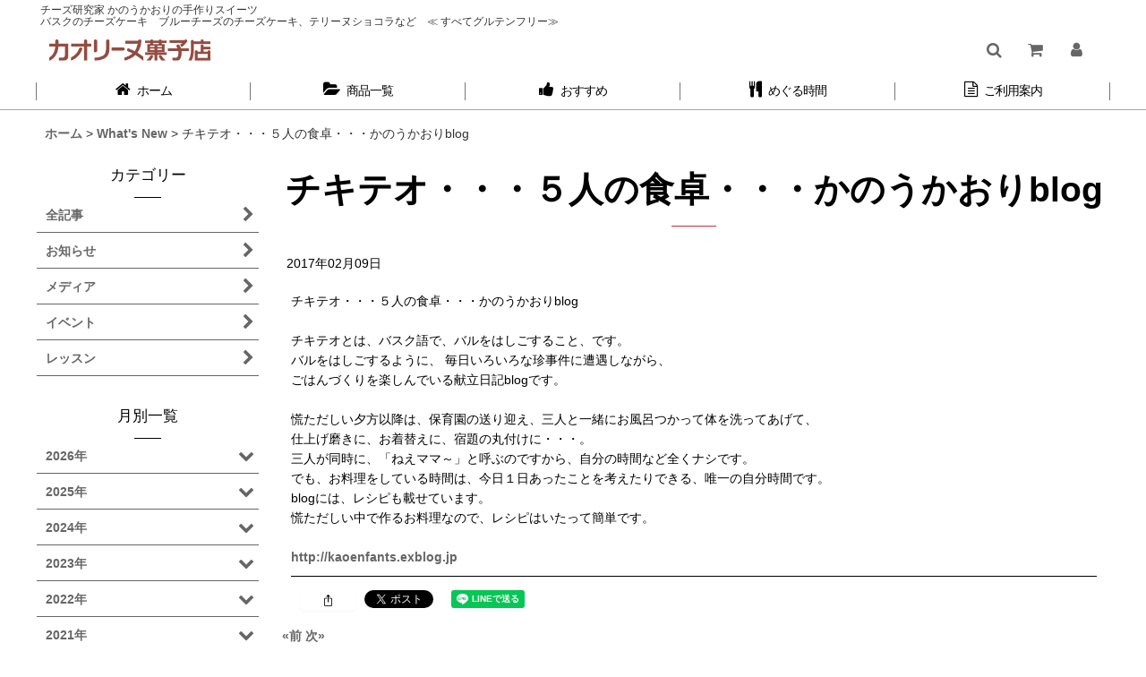

--- FILE ---
content_type: text/html; charset=UTF-8
request_url: https://kaorinne.ocnk.net/news-detail/132
body_size: 13390
content:
<!DOCTYPE html><html lang="ja" class="responsive use_hover column_layout wide_layout single_layout_with_side_menu touch031">
<head>
    <meta charset="utf-8" />
    <title>チキテオ・・・５人の食卓・・・かのうかおりblog - What&#039;s New|バスクチーズケーキ、ブルーチーズチーズケーキ、グルテンフリー|カオリーヌ菓子店</title>
    <meta name="keywords" content="バスクチーズケーキ,チーズケーキ,ブルーチーズ,グルテンフリー," />
    <meta name="description" content="チキテオ・・・５人の食卓・・・かのうかおりblog" />
    <meta name="viewport" content="width=device-width, initial-scale=1.0, user-scalable=yes, viewport-fit=cover" />
    <meta name="format-detection" content="telephone=no" />
    <meta name="apple-touch-fullscreen" content="YES" />
    <link rel="alternate" type="application/rss+xml" title="RSS" href="https://kaorinne.ocnk.net/rss/rss.php" />
    <link rel="canonical" href="https://kaorinne.ocnk.net/news-detail/132" />
    <link href="https://kaorinne.ocnk.net/res/font/icon_font/ocnkiconf.min.css?v=11" rel="stylesheet">
    <link href="https://kaorinne.ocnk.net/res/touch001/style/ocnk.min.css?v=72" rel="stylesheet" />
    <link href="https://kaorinne.ocnk.net/res/touch031/style/template.css?1811011563" rel="stylesheet" />
    <link href="https://kaorinne.ocnk.net/data/kaorinne/responsive/20240821182310c60e4c.css?1760873989" rel="stylesheet" />
    <script src="https://kaorinne.ocnk.net/res/touch031/js/jquery.min.js?1517808840"></script>
<meta name="verify-v1" content="2r2evcv6l+4aaOQ5PJdKhHDUTw8tsZYo0HuUNW3yyMk=" />
<meta name="facebook-domain-verification" content="fdo5pz7hh6npnazvl029389rza2mso" /> 
<meta name="google-site-verification" content="Fq75t11UmxwFhJcQird-wQud0vcWS1ch5cZEcwP21y4" />
<script async src="https://www.googletagmanager.com/gtag/js?id=G-8JG3DC4P7D"></script>
<script>
  window.dataLayer = window.dataLayer || [];
  function gtag(){dataLayer.push(arguments);}
  gtag('js', new Date());
  gtag('config', 'G-8JG3DC4P7D');
</script>

</head>

<body class="whatnew_detail_page_body">
<div id="fb-root"></div>
<script>
    (function(d, s, id) {
    var js, fjs = d.getElementsByTagName(s)[0];
    if (d.getElementById(id)) return;
    js = d.createElement(s); js.id = id; js.async = true;js.src = "//connect.facebook.net/ja_JP/sdk.js#xfbml=1&version=v3.1&autoLogAppEvents=1";
        fjs.parentNode.insertBefore(js, fjs);
    }(document, 'script', 'facebook-jssdk'));
</script>
<div id="container" class="jpn_version visitor">
<div id="inner_container" class="vertical_stacking">

<div id="main_wrapper" class="stacking_item">

    <header>
        <div id="header_wrapper" class="standard_header">
            <div id="header" class="header">
                <div class="copy fix_center">
チーズ研究家 かのうかおりの手作りスイーツ<br>
バスクのチーズケーキ　ブルーチーズのチーズケーキ、テリーヌショコラなど　≪ すべてグルテンフリー≫
                </div>
                <div id="header_area" class="fix_center">
                    <div id="inner_header" class="flex_layout flex_j_between flex_nowrap">
                        <div class="header_center center_without_header_left flex_s_center">
                            <div class="shop_name_box compact_shop_name">
                                <div class="shoplogo" itemscope="itemscope" itemtype="http://schema.org/Organization">
                                    <a itemprop="url" href="https://kaorinne.ocnk.net/">
                                        <img itemprop="logo" src="https://kaorinne.ocnk.net/data/kaorinne/image/b4862162b5.jpg" alt="カオリーヌ菓子店" />
                                    </a>
                                </div>
                            </div>
                        </div>
                        <div class="header_right header_nav_size3">
<div class="header_nav">
    <ul class="inner_header_nav  flex_layout flex_nowrap flex_j_end inner_header_nav_column3 reset_list_style">
        <li class="header_nav_item wrapped_item h_search flex_layout empty_nav_label has_nav_icon search_bar_opener">
            <a href="javascript:void(0);" class="nav_btn flex_layout flex_a_center" aria-haspopup="true" aria-label="商品検索" role="button">
                <div class="nav_text flex_s_center">
                    <i class="fa fa-search menu_nav_icon" aria-hidden="true"></i>

                    <span class="nav_label"></span>
                </div>
            </a>
        </li>
        <li class="header_nav_item wrapped_item h_cart flex_layout empty_nav_label has_nav_icon">
            <a href="https://kaorinne.ocnk.net/cart" class="nav_btn flex_layout flex_a_center" aria-label="ショッピングカート">
                <div class="nav_text flex_s_center">
                    <i class="fa fa-shopping-cart menu_nav_icon" aria-hidden="true"><span class="cart_qty"></span></i>

                    <span class="nav_label"></span>
                </div>
            </a>
        </li>
        <li class="header_nav_item wrapped_item h_member flex_layout empty_nav_label has_nav_icon">
            <a href="https://kaorinne.ocnk.net/member" class="nav_btn flex_layout flex_a_center secure_link" aria-label="マイページ">
                <div class="nav_text flex_s_center">
                    <i class="fa fa-user menu_nav_icon" aria-hidden="true"></i>

                    <span class="nav_label"></span>
                </div>
            </a>
        </li>
    </ul>
</div>
                        </div>
                    </div>
<div class="search_bar hidden_search_bar has_header_right_size3 header_search_bar">
    <div class="inner_search_bar fix_center">
                                    <div class="search form_data" itemscope="itemscope" itemtype="http://schema.org/WebSite">
                                <meta itemprop="url" content="https://kaorinne.ocnk.net" />
                                <form class="search_form" method="get" action="https://kaorinne.ocnk.net/product-list" role="search" itemprop="potentialAction" itemscope="itemscope" itemtype="http://schema.org/SearchAction">
                                    <meta itemprop="target" content="https://kaorinne.ocnk.net/product-list/?keyword={keyword}" />
                                    <input type="hidden" name="search_tmp" value="検索">                                    <input type="search" class="search_box" name="keyword" value="" placeholder="商品検索" itemprop="query-input" />
                                    <span class="global_btn">
                                        <input type="image" src="https://kaorinne.ocnk.net/res/touch031/img/all/btn/searchinput_003.png" alt="検索" width="30" height="25" class="searchinput_image" />
                                    </span>
                                </form>
                            </div>

        <span class="close_btn_box">
            <a href="javascript:void(0);" class="search_close icon_btn" aria-label="キャンセル" role="button">
                <span class="close_btn"><i class="fa fa-times" aria-hidden="true"></i></span>
            </a>
        </span>
    </div>
</div>
                </div>
            </div>

            <nav class="header_global_nav">
<div class="global_nav column5">
    <ul class="inner_global_nav  flex_layout flex_nowrap fix_center reset_list_style">
        <li class="global_nav_item wrapped_item g_home flex_layout has_nav_icon">
            <a href="https://kaorinne.ocnk.net/" class="nav_btn flex_layout flex_a_center">
                <div class="nav_text flex_s_center">
                    <i class="fa fa-home menu_nav_icon" aria-hidden="true"></i>

                    <span class="nav_label">ホーム</span>
                </div>
            </a>
        </li>
        <li class="global_nav_item wrapped_item g_category flex_layout has_nav_icon">
            <a href="https://kaorinne.ocnk.net/category" class="nav_btn flex_layout flex_a_center">
                <div class="nav_text flex_s_center">
                    <i class="fa fa-folder-open menu_nav_icon" aria-hidden="true"></i>

                    <span class="nav_label">商品一覧</span>
                </div>
            </a>
        </li>
        <li class="global_nav_item wrapped_item g_recommend flex_layout has_nav_icon">
            <a href="https://kaorinne.ocnk.net/pickup" class="nav_btn flex_layout flex_a_center">
                <div class="nav_text flex_s_center">
                    <i class="fa fa-thumbs-up menu_nav_icon" aria-hidden="true"></i>

                    <span class="nav_label">おすすめ</span>
                </div>
            </a>
        </li>
        <li class="global_nav_item wrapped_item g_link_item1 flex_layout has_nav_icon">
            <a href="https://kaorinne.ocnk.net/page/class" class="nav_btn flex_layout flex_a_center">
                <div class="nav_text flex_s_center">
                    <i class="fa fa-cutlery menu_nav_icon" aria-hidden="true"></i>

                    <span class="nav_label">めぐる時間</span>
                </div>
            </a>
        </li>
        <li class="global_nav_item wrapped_item g_help flex_layout has_nav_icon">
            <a href="https://kaorinne.ocnk.net/help" class="nav_btn flex_layout flex_a_center">
                <div class="nav_text flex_s_center">
                    <i class="fa fa-file-text-o menu_nav_icon" aria-hidden="true"></i>

                    <span class="nav_label">ご利用案内</span>
                </div>
            </a>
        </li>
    </ul>
</div>
            </nav>

            <div class="popup_base popup_base_menu fix_center">
                <div class="popup_nav_area popup_primal_menu hidden_nav_area fix_center" aria-hidden="true" aria-expanded="false" role="dialog">
                    <div class="inner_popup_nav_area popup_nav_box fix_center">
                        <div class="upper_popup_nav">
<div class="header_font_setting">
    <div class="font_setting">
        <span class="set_font_title">文字サイズ<span class="colon">:</span></span>
        <span class="set_font_normal"></span><span class="set_font_large"></span>
    </div>
</div>
                        </div>
<div class="popup_nav column1">
    <ul class="inner_popup_nav  flex_layout advanced_flex_wrap padfix reset_list_style" data-inner=".nav_text">
        <li class="popup_nav_item wrapped_item t_home flex_layout has_nav_icon">
            <a href="https://kaorinne.ocnk.net/" class="nav_btn flex_layout flex_a_center">
                <div class="nav_text flex_s_center">
                    <i class="fa fa-home menu_nav_icon" aria-hidden="true"></i>
                    <i class="fa fa-chevron-right right_side_nav_icon chevron_right_icon" aria-hidden="true"></i>

                    <span class="nav_label">ホーム</span>
                </div>
            </a>
        </li>
        <li class="popup_nav_item wrapped_item t_cart flex_layout has_nav_icon">
            <a href="https://kaorinne.ocnk.net/cart" class="nav_btn flex_layout flex_a_center">
                <div class="nav_text flex_s_center">
                    <i class="fa fa-shopping-cart menu_nav_icon" aria-hidden="true"><span class="cart_qty"></span></i>
                    <i class="fa fa-chevron-right right_side_nav_icon chevron_right_icon" aria-hidden="true"></i>

                    <span class="nav_label">ショッピングカート</span>
                </div>
            </a>
        </li>
        <li class="popup_nav_item wrapped_item t_register flex_layout has_nav_icon">
            <a href="https://kaorinne.ocnk.net/register" class="nav_btn flex_layout flex_a_center secure_link">
                <div class="nav_text flex_s_center">
                    <i class="fa fa-pencil menu_nav_icon" aria-hidden="true"></i>
                    <i class="fa fa-chevron-right right_side_nav_icon chevron_right_icon" aria-hidden="true"></i>

                    <span class="nav_label">新規登録はこちら</span>
                </div>
            </a>
        </li>
        <li class="popup_nav_item wrapped_item t_singin flex_layout has_nav_icon">
            <a href="https://kaorinne.ocnk.net/member-login" class="nav_btn flex_layout flex_a_center secure_link">
                <div class="nav_text flex_s_center">
                    <i class="fa fa-sign-in menu_nav_icon" aria-hidden="true"></i>
                    <i class="fa fa-chevron-right right_side_nav_icon chevron_right_icon" aria-hidden="true"></i>

                    <span class="nav_label">ログイン</span>
                </div>
            </a>
        </li>
        <li class="popup_nav_item wrapped_item t_search flex_layout has_nav_icon search_bar_opener">
            <a href="javascript:void(0);" class="nav_btn flex_layout flex_a_center" aria-haspopup="true" role="button">
                <div class="nav_text flex_s_center">
                    <i class="fa fa-search menu_nav_icon" aria-hidden="true"></i>
                    <i class="fa fa-chevron-right right_side_nav_icon chevron_right_icon" aria-hidden="true"></i>

                    <span class="nav_label">商品検索</span>
                </div>
            </a>
        </li>
        <li class="popup_nav_item wrapped_item t_category flex_layout has_nav_icon">
            <a href="https://kaorinne.ocnk.net/category" class="nav_btn flex_layout flex_a_center">
                <div class="nav_text flex_s_center">
                    <i class="fa fa-folder-open menu_nav_icon" aria-hidden="true"></i>
                    <i class="fa fa-chevron-right right_side_nav_icon chevron_right_icon" aria-hidden="true"></i>

                    <span class="nav_label">商品一覧</span>
                </div>
            </a>
        </li>
        <li class="popup_nav_item wrapped_item item_list_link t_newitem flex_layout has_nav_icon">
            <a href="https://kaorinne.ocnk.net/new" class="nav_btn flex_layout flex_a_center">
                <div class="nav_text flex_s_center">
                    <i class="fa fa-flag menu_nav_icon" aria-hidden="true"></i>
                    <i class="fa fa-chevron-right right_side_nav_icon chevron_right_icon" aria-hidden="true"></i>

                    <span class="nav_label">New Item</span>
                </div>
            </a>
        </li>
        <li class="popup_nav_item wrapped_item t_recommend flex_layout has_nav_icon">
            <a href="https://kaorinne.ocnk.net/pickup" class="nav_btn flex_layout flex_a_center">
                <div class="nav_text flex_s_center">
                    <i class="fa fa-thumbs-up menu_nav_icon" aria-hidden="true"></i>
                    <i class="fa fa-chevron-right right_side_nav_icon chevron_right_icon" aria-hidden="true"></i>

                    <span class="nav_label">おすすめ商品</span>
                </div>
            </a>
        </li>
        <li class="popup_nav_item wrapped_item item_list_link t_ranking flex_layout has_nav_icon">
            <a href="https://kaorinne.ocnk.net/ranking" class="nav_btn flex_layout flex_a_center">
                <div class="nav_text flex_s_center">
                    <i class="fa fa-trophy menu_nav_icon" aria-hidden="true"></i>
                    <i class="fa fa-chevron-right right_side_nav_icon chevron_right_icon" aria-hidden="true"></i>

                    <span class="nav_label">Ranking</span>
                </div>
            </a>
        </li>
        <li class="popup_nav_item wrapped_item t_info flex_layout has_nav_icon">
            <a href="https://kaorinne.ocnk.net/info" class="nav_btn flex_layout flex_a_center">
                <div class="nav_text flex_s_center">
                    <i class="fa fa-map menu_nav_icon" aria-hidden="true"></i>
                    <i class="fa fa-chevron-right right_side_nav_icon chevron_right_icon" aria-hidden="true"></i>

                    <span class="nav_label">特定商取引法表示</span>
                </div>
            </a>
        </li>
        <li class="popup_nav_item wrapped_item t_help flex_layout has_nav_icon">
            <a href="https://kaorinne.ocnk.net/help" class="nav_btn flex_layout flex_a_center">
                <div class="nav_text flex_s_center">
                    <i class="fa fa-file-text-o menu_nav_icon" aria-hidden="true"></i>
                    <i class="fa fa-chevron-right right_side_nav_icon chevron_right_icon" aria-hidden="true"></i>

                    <span class="nav_label">ご利用案内</span>
                </div>
            </a>
        </li>
        <li class="popup_nav_item wrapped_item t_contact flex_layout has_nav_icon">
            <a href="https://kaorinne.ocnk.net/contact" class="nav_btn flex_layout flex_a_center secure_link">
                <div class="nav_text flex_s_center">
                    <i class="fa fa-envelope menu_nav_icon" aria-hidden="true"></i>
                    <i class="fa fa-chevron-right right_side_nav_icon chevron_right_icon" aria-hidden="true"></i>

                    <span class="nav_label">お問い合わせ</span>
                </div>
            </a>
        </li>
    </ul>
</div>
                        <div class="lower_popup_nav">
                        </div>
                        <div class="nav_close_box">
                            <a href="javascript:void(0);" class="nav_close" aria-label="閉じる" role="button"><span class="nav_close_btn"><i class="fa fa-times" aria-hidden="true"></i></span></a>
                        </div>
                        <a class="close_btn_box icon_btn" href="javascript:void(0);" aria-label="閉じる" role="button">
                            <span class="close_btn">
                                <i class="fa fa-times" aria-hidden="true"></i>
                            </span>
                        </a>
                    </div>
                </div>
            </div>

        </div>
    </header>


    <div id="contents" class="layout_2_col standard_contents">

<div class="breadcrumb_area fix_center">
    <ol class="breadcrumb_list" itemscope itemtype="https://schema.org/BreadcrumbList">
        <li class="breadcrumb_nav breadcrumb_nav1" itemprop="itemListElement" itemscope itemtype="https://schema.org/ListItem">
            <a href="https://kaorinne.ocnk.net/" itemprop="item">
                <span class="breadcrumb_text" itemprop="name">ホーム</span>
            </a>
            <meta itemprop="position" content="1">
        </li>
        <li class="breadcrumb_nav breadcrumb_nav2" itemprop="itemListElement" itemscope itemtype="https://schema.org/ListItem">
            <span class="gt">&gt;</span>
            <a href="https://kaorinne.ocnk.net/news" itemprop="item">
                <span class="breadcrumb_text" itemprop="name">What&#039;s New</span>
            </a>
            <meta itemprop="position" content="2">
        </li>
        <li class="breadcrumb_nav" itemprop="itemListElement" itemscope itemtype="https://schema.org/ListItem">
            <span class="gt">&gt;</span>
                <span class="thispage" itemprop="name">チキテオ・・・５人の食卓・・・かのうかおりblog</span>
            <meta itemprop="position" content="3">
        </li>
    </ol>
</div>

        <div id="inner_contents" class="clearfix fix_center has_whatnew_category">

            <div id="maincol">
                <main id="main_container">
                    <div id="inner_main_container">

                        <article>
                            <div class="page_box pwhatnew">
                                <div class="page_title">
                                    <h1>
                                        <span class="title_head_space"></span>
                                        <span class="title_text">チキテオ・・・５人の食卓・・・かのうかおりblog</span>
                                        <span class="title_end_space"></span>
                                    </h1>
                                </div>
                                                                <time class="article_date" datetime="2017-02-09">2017<span class="format">年</span>02<span class="format">月</span>09<span class="format">日</span></time>
                                                                <div class="page_contents pwhatnew_contents">
                                    <div class="inner_page_contents">
                                        <div class="contents_box" id="whatnew_data132">
                                            <div class="article_data pnews_data">
                                                <div class="news_inner_data inner_article_data clearfix">
                                                    <div class="ph_article clearfix">
                                                        <div class="inner_ph_article box_both_ends_small_space">
チキテオ・・・５人の食卓・・・かのうかおりblog<br />
<br />
チキテオとは、バスク語で、バルをはしごすること、です。<br />
バルをはしごするように、 毎日いろいろな珍事件に遭遇しながら、<br />
ごはんづくりを楽しんでいる献立日記blogです。<br />
<br />
慌ただしい夕方以降は、保育園の送り迎え、三人と一緒にお風呂つかって体を洗ってあげて、<br />
仕上げ磨きに、お着替えに、宿題の丸付けに・・・。<br />
三人が同時に、「ねえママ～」と呼ぶのですから、自分の時間など全くナシです。<br />
でも、お料理をしている時間は、今日１日あったことを考えたりできる、唯一の自分時間です。<br />
blogには、レシピも載せています。<br />
慌ただしい中で作るお料理なので、レシピはいたって簡単です。<br />
<br />
<a href="http://kaoenfants.exblog.jp" target="_blank">http://kaoenfants.exblog.jp</a>
                                                        </div>
                                                    </div>
                                                </div>
                                            </div>
                                            <div class="social_tool article_social box_both_ends_small_space clearfix">
                                                <ul class="flex_layout flex_a_center flex_wrap reset_list_style" data-adjustment="off">
                                                    <li class="web_share_detail wrapped_item social_tool_item"><button class="web_share_button share_icon_button general_btn" type="button" title="シェアする" data-url="https://kaorinne.ocnk.net/news-detail/132"><i class="ocnkiconf icon-ocnk-ishare" aria-hidden="true"></i></button></li>                                                    <li class="twitter_detail wrapped_item social_tool_item"><a href="https://twitter.com/share?ref_src=twsrc%5Etfw" class="twitter-share-button" data-show-count="false" data-text="チキテオ・・・５人の食卓・・・かのうかおりblog" data-url="https://kaorinne.ocnk.net/news-detail/132" data-lang="ja" target="_blank">Tweet</a><script type="text/javascript" async="async" src="https://platform.twitter.com/widgets.js"></script></li>                                                    <li class="facebook_detail wrapped_item social_tool_item"><div class="fb-like" data-href="https://kaorinne.ocnk.net/news-detail/132" data-action="like" data-layout="button_count" data-size="small" data-share="true"></div></li>                                                    <li class="line_detail wrapped_item social_tool_item"><script src="https://www.line-website.com/social-plugins/js/thirdparty/loader.min.js" async="async" defer="defer"></script><div class="line-it-button" style="display: none;" data-lang="ja" data-type="share-a"  data-ver="3" data-url="https://kaorinne.ocnk.net/news-detail/132" data-color="default" data-size="small"></div></li>                                                </ul>
                                            </div>
                                            <div id="pagerbottom" class="pager">
                                                <a href="https://kaorinne.ocnk.net/news-detail/131" class="to_prev_page pager_btn"><span class="arrow">&laquo;</span>前</a>
                                                <a href="https://kaorinne.ocnk.net/news-detail/130" class="to_next_page pager_btn">次<span class="arrow">&raquo;</span></a>
                                            </div>
                                            <div class="article_lower_btn">
                                                <div class="btn_box btn_area">
                                                    <div class="global_iconleft">
                                                        <a href="https://kaorinne.ocnk.net/news" class="newsinput general_btn"><i class="fa fa-chevron-left chevron_left_icon" aria-hidden="true"></i>What&#039;s New</a>
                                                    </div>
                                                </div>
                                            </div>
                                        </div>
                                    </div>
                                </div>
                            </div>
                        </article>

                    </div>
                </main>
            </div>

                        <div class="side_wrapper">
                <aside id="article_left_side_col" class="article_side_col">
    <div class="side_container">
        <div class="inner_side_container">
                                                <section class="side_box side_section whatnew_category_nav_box whatnewcategory">
                <div class="section_title">
                    <h2>
                        <span class="title_head_space"></span>
                        <span class="title_text">カテゴリー</span>
                        <span class="title_end_space"></span>
                    </h2>
                </div>
                <div class="side_itemlist_nav whatnew_category_nav">
                    <ul class="menu_link_list inner_itemlist_nav toggle_menu_list">
                                                <li class="menu_link_item itemlist_nav_item whatnew_maincategory0">
                            <a href="https://kaorinne.ocnk.net/news" class="parental_menu_link item_list_link nav_btn whatnew_categorylink0">
                                <span class="nav_space"></span>
                                <i class="fa fa-chevron-right right_side_nav_icon chevron_right_icon" aria-hidden="true"></i>
                                <span class="nav_label">全記事
                                </span>
                            </a>
                        </li>
                                                                        <li class="menu_link_item itemlist_nav_item whatnew_maincategory1">
                            <a href="https://kaorinne.ocnk.net/news?category=1" class="parental_menu_link item_list_link nav_btn whatnew_categorylink1">
                                <span class="nav_space"></span>
                                <i class="fa fa-chevron-right right_side_nav_icon chevron_right_icon" aria-hidden="true"></i>
                                <span class="nav_label">お知らせ</span>
                            </a>
                        </li>
                                                <li class="menu_link_item itemlist_nav_item whatnew_maincategory2">
                            <a href="https://kaorinne.ocnk.net/news?category=2" class="parental_menu_link item_list_link nav_btn whatnew_categorylink2">
                                <span class="nav_space"></span>
                                <i class="fa fa-chevron-right right_side_nav_icon chevron_right_icon" aria-hidden="true"></i>
                                <span class="nav_label">メディア</span>
                            </a>
                        </li>
                                                <li class="menu_link_item itemlist_nav_item whatnew_maincategory3">
                            <a href="https://kaorinne.ocnk.net/news?category=3" class="parental_menu_link item_list_link nav_btn whatnew_categorylink3">
                                <span class="nav_space"></span>
                                <i class="fa fa-chevron-right right_side_nav_icon chevron_right_icon" aria-hidden="true"></i>
                                <span class="nav_label">イベント</span>
                            </a>
                        </li>
                                                <li class="menu_link_item itemlist_nav_item whatnew_maincategory4">
                            <a href="https://kaorinne.ocnk.net/news?category=4" class="parental_menu_link item_list_link nav_btn whatnew_categorylink4">
                                <span class="nav_space"></span>
                                <i class="fa fa-chevron-right right_side_nav_icon chevron_right_icon" aria-hidden="true"></i>
                                <span class="nav_label">レッスン</span>
                            </a>
                        </li>
                                            </ul>
                </div>
            </section>
                                                                        <section class="side_box whatnew_category_nav_box side_section whatnewarchive">
                <div class="section_title">
                    <h2>
                        <span class="title_head_space"></span>
                        <span class="title_text">月別一覧</span>
                        <span class="title_end_space"></span>
                    </h2>
                </div>
                <div class="side_itemlist_nav whatnew_category_nav">
                    <ul class="menu_link_list inner_itemlist_nav toggle_menu_list">
                                                <li class="menu_link_item itemlist_nav_item whatnew_date_maincategory1 has_sub_menu">
                            <a href="javascript:void(0);" class="parental_menu_link item_list_link nav_btn whatnew_date_categorylink1 open_sub_menu_link">
                                <span class="nav_space"></span>
                                <i class="fa fa-chevron-down right_side_nav_icon" aria-hidden="true"></i>
                                <span class="nav_label">2026年</span>
                            </a>
                            <ul class="sub_menu_link_list" style="display: none;">
                                                                <li class="sub_menu_link_item whatnew_date_subcategory1">
                                    <a href="https://kaorinne.ocnk.net/news?archive=202601" class="sub_menu_link itemlist_nav_item item_list_link nav_btn whatnew_date_subcategorylink1">
                                        <span class="nav_space"></span>
                                        <i class="fa fa-chevron-right right_side_nav_icon chevron_right_icon" aria-hidden="true"></i>
                                        <span class="nav_label">1月 (4)</span>
                                    </a>
                                </li>
                                                            </ul>
                        </li>
                                                <li class="menu_link_item itemlist_nav_item whatnew_date_maincategory2 has_sub_menu">
                            <a href="javascript:void(0);" class="parental_menu_link item_list_link nav_btn whatnew_date_categorylink2 open_sub_menu_link">
                                <span class="nav_space"></span>
                                <i class="fa fa-chevron-down right_side_nav_icon" aria-hidden="true"></i>
                                <span class="nav_label">2025年</span>
                            </a>
                            <ul class="sub_menu_link_list" style="display: none;">
                                                                <li class="sub_menu_link_item whatnew_date_subcategory1">
                                    <a href="https://kaorinne.ocnk.net/news?archive=202512" class="sub_menu_link itemlist_nav_item item_list_link nav_btn whatnew_date_subcategorylink1">
                                        <span class="nav_space"></span>
                                        <i class="fa fa-chevron-right right_side_nav_icon chevron_right_icon" aria-hidden="true"></i>
                                        <span class="nav_label">12月 (1)</span>
                                    </a>
                                </li>
                                                                <li class="sub_menu_link_item whatnew_date_subcategory2">
                                    <a href="https://kaorinne.ocnk.net/news?archive=202511" class="sub_menu_link itemlist_nav_item item_list_link nav_btn whatnew_date_subcategorylink2">
                                        <span class="nav_space"></span>
                                        <i class="fa fa-chevron-right right_side_nav_icon chevron_right_icon" aria-hidden="true"></i>
                                        <span class="nav_label">11月 (3)</span>
                                    </a>
                                </li>
                                                                <li class="sub_menu_link_item whatnew_date_subcategory3">
                                    <a href="https://kaorinne.ocnk.net/news?archive=202510" class="sub_menu_link itemlist_nav_item item_list_link nav_btn whatnew_date_subcategorylink3">
                                        <span class="nav_space"></span>
                                        <i class="fa fa-chevron-right right_side_nav_icon chevron_right_icon" aria-hidden="true"></i>
                                        <span class="nav_label">10月 (1)</span>
                                    </a>
                                </li>
                                                                <li class="sub_menu_link_item whatnew_date_subcategory4">
                                    <a href="https://kaorinne.ocnk.net/news?archive=202509" class="sub_menu_link itemlist_nav_item item_list_link nav_btn whatnew_date_subcategorylink4">
                                        <span class="nav_space"></span>
                                        <i class="fa fa-chevron-right right_side_nav_icon chevron_right_icon" aria-hidden="true"></i>
                                        <span class="nav_label">9月 (1)</span>
                                    </a>
                                </li>
                                                                <li class="sub_menu_link_item whatnew_date_subcategory5">
                                    <a href="https://kaorinne.ocnk.net/news?archive=202508" class="sub_menu_link itemlist_nav_item item_list_link nav_btn whatnew_date_subcategorylink5">
                                        <span class="nav_space"></span>
                                        <i class="fa fa-chevron-right right_side_nav_icon chevron_right_icon" aria-hidden="true"></i>
                                        <span class="nav_label">8月 (2)</span>
                                    </a>
                                </li>
                                                                <li class="sub_menu_link_item whatnew_date_subcategory6">
                                    <a href="https://kaorinne.ocnk.net/news?archive=202506" class="sub_menu_link itemlist_nav_item item_list_link nav_btn whatnew_date_subcategorylink6">
                                        <span class="nav_space"></span>
                                        <i class="fa fa-chevron-right right_side_nav_icon chevron_right_icon" aria-hidden="true"></i>
                                        <span class="nav_label">6月 (4)</span>
                                    </a>
                                </li>
                                                                <li class="sub_menu_link_item whatnew_date_subcategory7">
                                    <a href="https://kaorinne.ocnk.net/news?archive=202505" class="sub_menu_link itemlist_nav_item item_list_link nav_btn whatnew_date_subcategorylink7">
                                        <span class="nav_space"></span>
                                        <i class="fa fa-chevron-right right_side_nav_icon chevron_right_icon" aria-hidden="true"></i>
                                        <span class="nav_label">5月 (4)</span>
                                    </a>
                                </li>
                                                                <li class="sub_menu_link_item whatnew_date_subcategory8">
                                    <a href="https://kaorinne.ocnk.net/news?archive=202504" class="sub_menu_link itemlist_nav_item item_list_link nav_btn whatnew_date_subcategorylink8">
                                        <span class="nav_space"></span>
                                        <i class="fa fa-chevron-right right_side_nav_icon chevron_right_icon" aria-hidden="true"></i>
                                        <span class="nav_label">4月 (2)</span>
                                    </a>
                                </li>
                                                                <li class="sub_menu_link_item whatnew_date_subcategory9">
                                    <a href="https://kaorinne.ocnk.net/news?archive=202501" class="sub_menu_link itemlist_nav_item item_list_link nav_btn whatnew_date_subcategorylink9">
                                        <span class="nav_space"></span>
                                        <i class="fa fa-chevron-right right_side_nav_icon chevron_right_icon" aria-hidden="true"></i>
                                        <span class="nav_label">1月 (1)</span>
                                    </a>
                                </li>
                                                            </ul>
                        </li>
                                                <li class="menu_link_item itemlist_nav_item whatnew_date_maincategory3 has_sub_menu">
                            <a href="javascript:void(0);" class="parental_menu_link item_list_link nav_btn whatnew_date_categorylink3 open_sub_menu_link">
                                <span class="nav_space"></span>
                                <i class="fa fa-chevron-down right_side_nav_icon" aria-hidden="true"></i>
                                <span class="nav_label">2024年</span>
                            </a>
                            <ul class="sub_menu_link_list" style="display: none;">
                                                                <li class="sub_menu_link_item whatnew_date_subcategory1">
                                    <a href="https://kaorinne.ocnk.net/news?archive=202412" class="sub_menu_link itemlist_nav_item item_list_link nav_btn whatnew_date_subcategorylink1">
                                        <span class="nav_space"></span>
                                        <i class="fa fa-chevron-right right_side_nav_icon chevron_right_icon" aria-hidden="true"></i>
                                        <span class="nav_label">12月 (3)</span>
                                    </a>
                                </li>
                                                                <li class="sub_menu_link_item whatnew_date_subcategory2">
                                    <a href="https://kaorinne.ocnk.net/news?archive=202411" class="sub_menu_link itemlist_nav_item item_list_link nav_btn whatnew_date_subcategorylink2">
                                        <span class="nav_space"></span>
                                        <i class="fa fa-chevron-right right_side_nav_icon chevron_right_icon" aria-hidden="true"></i>
                                        <span class="nav_label">11月 (3)</span>
                                    </a>
                                </li>
                                                                <li class="sub_menu_link_item whatnew_date_subcategory3">
                                    <a href="https://kaorinne.ocnk.net/news?archive=202410" class="sub_menu_link itemlist_nav_item item_list_link nav_btn whatnew_date_subcategorylink3">
                                        <span class="nav_space"></span>
                                        <i class="fa fa-chevron-right right_side_nav_icon chevron_right_icon" aria-hidden="true"></i>
                                        <span class="nav_label">10月 (7)</span>
                                    </a>
                                </li>
                                                                <li class="sub_menu_link_item whatnew_date_subcategory4">
                                    <a href="https://kaorinne.ocnk.net/news?archive=202409" class="sub_menu_link itemlist_nav_item item_list_link nav_btn whatnew_date_subcategorylink4">
                                        <span class="nav_space"></span>
                                        <i class="fa fa-chevron-right right_side_nav_icon chevron_right_icon" aria-hidden="true"></i>
                                        <span class="nav_label">9月 (1)</span>
                                    </a>
                                </li>
                                                                <li class="sub_menu_link_item whatnew_date_subcategory5">
                                    <a href="https://kaorinne.ocnk.net/news?archive=202408" class="sub_menu_link itemlist_nav_item item_list_link nav_btn whatnew_date_subcategorylink5">
                                        <span class="nav_space"></span>
                                        <i class="fa fa-chevron-right right_side_nav_icon chevron_right_icon" aria-hidden="true"></i>
                                        <span class="nav_label">8月 (1)</span>
                                    </a>
                                </li>
                                                                <li class="sub_menu_link_item whatnew_date_subcategory6">
                                    <a href="https://kaorinne.ocnk.net/news?archive=202407" class="sub_menu_link itemlist_nav_item item_list_link nav_btn whatnew_date_subcategorylink6">
                                        <span class="nav_space"></span>
                                        <i class="fa fa-chevron-right right_side_nav_icon chevron_right_icon" aria-hidden="true"></i>
                                        <span class="nav_label">7月 (1)</span>
                                    </a>
                                </li>
                                                                <li class="sub_menu_link_item whatnew_date_subcategory7">
                                    <a href="https://kaorinne.ocnk.net/news?archive=202406" class="sub_menu_link itemlist_nav_item item_list_link nav_btn whatnew_date_subcategorylink7">
                                        <span class="nav_space"></span>
                                        <i class="fa fa-chevron-right right_side_nav_icon chevron_right_icon" aria-hidden="true"></i>
                                        <span class="nav_label">6月 (1)</span>
                                    </a>
                                </li>
                                                                <li class="sub_menu_link_item whatnew_date_subcategory8">
                                    <a href="https://kaorinne.ocnk.net/news?archive=202405" class="sub_menu_link itemlist_nav_item item_list_link nav_btn whatnew_date_subcategorylink8">
                                        <span class="nav_space"></span>
                                        <i class="fa fa-chevron-right right_side_nav_icon chevron_right_icon" aria-hidden="true"></i>
                                        <span class="nav_label">5月 (3)</span>
                                    </a>
                                </li>
                                                                <li class="sub_menu_link_item whatnew_date_subcategory9">
                                    <a href="https://kaorinne.ocnk.net/news?archive=202404" class="sub_menu_link itemlist_nav_item item_list_link nav_btn whatnew_date_subcategorylink9">
                                        <span class="nav_space"></span>
                                        <i class="fa fa-chevron-right right_side_nav_icon chevron_right_icon" aria-hidden="true"></i>
                                        <span class="nav_label">4月 (1)</span>
                                    </a>
                                </li>
                                                                <li class="sub_menu_link_item whatnew_date_subcategory10">
                                    <a href="https://kaorinne.ocnk.net/news?archive=202403" class="sub_menu_link itemlist_nav_item item_list_link nav_btn whatnew_date_subcategorylink10">
                                        <span class="nav_space"></span>
                                        <i class="fa fa-chevron-right right_side_nav_icon chevron_right_icon" aria-hidden="true"></i>
                                        <span class="nav_label">3月 (3)</span>
                                    </a>
                                </li>
                                                                <li class="sub_menu_link_item whatnew_date_subcategory11">
                                    <a href="https://kaorinne.ocnk.net/news?archive=202402" class="sub_menu_link itemlist_nav_item item_list_link nav_btn whatnew_date_subcategorylink11">
                                        <span class="nav_space"></span>
                                        <i class="fa fa-chevron-right right_side_nav_icon chevron_right_icon" aria-hidden="true"></i>
                                        <span class="nav_label">2月 (1)</span>
                                    </a>
                                </li>
                                                                <li class="sub_menu_link_item whatnew_date_subcategory12">
                                    <a href="https://kaorinne.ocnk.net/news?archive=202401" class="sub_menu_link itemlist_nav_item item_list_link nav_btn whatnew_date_subcategorylink12">
                                        <span class="nav_space"></span>
                                        <i class="fa fa-chevron-right right_side_nav_icon chevron_right_icon" aria-hidden="true"></i>
                                        <span class="nav_label">1月 (1)</span>
                                    </a>
                                </li>
                                                            </ul>
                        </li>
                                                <li class="menu_link_item itemlist_nav_item whatnew_date_maincategory4 has_sub_menu">
                            <a href="javascript:void(0);" class="parental_menu_link item_list_link nav_btn whatnew_date_categorylink4 open_sub_menu_link">
                                <span class="nav_space"></span>
                                <i class="fa fa-chevron-down right_side_nav_icon" aria-hidden="true"></i>
                                <span class="nav_label">2023年</span>
                            </a>
                            <ul class="sub_menu_link_list" style="display: none;">
                                                                <li class="sub_menu_link_item whatnew_date_subcategory1">
                                    <a href="https://kaorinne.ocnk.net/news?archive=202312" class="sub_menu_link itemlist_nav_item item_list_link nav_btn whatnew_date_subcategorylink1">
                                        <span class="nav_space"></span>
                                        <i class="fa fa-chevron-right right_side_nav_icon chevron_right_icon" aria-hidden="true"></i>
                                        <span class="nav_label">12月 (4)</span>
                                    </a>
                                </li>
                                                                <li class="sub_menu_link_item whatnew_date_subcategory2">
                                    <a href="https://kaorinne.ocnk.net/news?archive=202311" class="sub_menu_link itemlist_nav_item item_list_link nav_btn whatnew_date_subcategorylink2">
                                        <span class="nav_space"></span>
                                        <i class="fa fa-chevron-right right_side_nav_icon chevron_right_icon" aria-hidden="true"></i>
                                        <span class="nav_label">11月 (4)</span>
                                    </a>
                                </li>
                                                                <li class="sub_menu_link_item whatnew_date_subcategory3">
                                    <a href="https://kaorinne.ocnk.net/news?archive=202310" class="sub_menu_link itemlist_nav_item item_list_link nav_btn whatnew_date_subcategorylink3">
                                        <span class="nav_space"></span>
                                        <i class="fa fa-chevron-right right_side_nav_icon chevron_right_icon" aria-hidden="true"></i>
                                        <span class="nav_label">10月 (3)</span>
                                    </a>
                                </li>
                                                                <li class="sub_menu_link_item whatnew_date_subcategory4">
                                    <a href="https://kaorinne.ocnk.net/news?archive=202309" class="sub_menu_link itemlist_nav_item item_list_link nav_btn whatnew_date_subcategorylink4">
                                        <span class="nav_space"></span>
                                        <i class="fa fa-chevron-right right_side_nav_icon chevron_right_icon" aria-hidden="true"></i>
                                        <span class="nav_label">9月 (4)</span>
                                    </a>
                                </li>
                                                                <li class="sub_menu_link_item whatnew_date_subcategory5">
                                    <a href="https://kaorinne.ocnk.net/news?archive=202308" class="sub_menu_link itemlist_nav_item item_list_link nav_btn whatnew_date_subcategorylink5">
                                        <span class="nav_space"></span>
                                        <i class="fa fa-chevron-right right_side_nav_icon chevron_right_icon" aria-hidden="true"></i>
                                        <span class="nav_label">8月 (2)</span>
                                    </a>
                                </li>
                                                                <li class="sub_menu_link_item whatnew_date_subcategory6">
                                    <a href="https://kaorinne.ocnk.net/news?archive=202307" class="sub_menu_link itemlist_nav_item item_list_link nav_btn whatnew_date_subcategorylink6">
                                        <span class="nav_space"></span>
                                        <i class="fa fa-chevron-right right_side_nav_icon chevron_right_icon" aria-hidden="true"></i>
                                        <span class="nav_label">7月 (1)</span>
                                    </a>
                                </li>
                                                                <li class="sub_menu_link_item whatnew_date_subcategory7">
                                    <a href="https://kaorinne.ocnk.net/news?archive=202306" class="sub_menu_link itemlist_nav_item item_list_link nav_btn whatnew_date_subcategorylink7">
                                        <span class="nav_space"></span>
                                        <i class="fa fa-chevron-right right_side_nav_icon chevron_right_icon" aria-hidden="true"></i>
                                        <span class="nav_label">6月 (2)</span>
                                    </a>
                                </li>
                                                                <li class="sub_menu_link_item whatnew_date_subcategory8">
                                    <a href="https://kaorinne.ocnk.net/news?archive=202304" class="sub_menu_link itemlist_nav_item item_list_link nav_btn whatnew_date_subcategorylink8">
                                        <span class="nav_space"></span>
                                        <i class="fa fa-chevron-right right_side_nav_icon chevron_right_icon" aria-hidden="true"></i>
                                        <span class="nav_label">4月 (2)</span>
                                    </a>
                                </li>
                                                                <li class="sub_menu_link_item whatnew_date_subcategory9">
                                    <a href="https://kaorinne.ocnk.net/news?archive=202303" class="sub_menu_link itemlist_nav_item item_list_link nav_btn whatnew_date_subcategorylink9">
                                        <span class="nav_space"></span>
                                        <i class="fa fa-chevron-right right_side_nav_icon chevron_right_icon" aria-hidden="true"></i>
                                        <span class="nav_label">3月 (3)</span>
                                    </a>
                                </li>
                                                                <li class="sub_menu_link_item whatnew_date_subcategory10">
                                    <a href="https://kaorinne.ocnk.net/news?archive=202302" class="sub_menu_link itemlist_nav_item item_list_link nav_btn whatnew_date_subcategorylink10">
                                        <span class="nav_space"></span>
                                        <i class="fa fa-chevron-right right_side_nav_icon chevron_right_icon" aria-hidden="true"></i>
                                        <span class="nav_label">2月 (6)</span>
                                    </a>
                                </li>
                                                                <li class="sub_menu_link_item whatnew_date_subcategory11">
                                    <a href="https://kaorinne.ocnk.net/news?archive=202301" class="sub_menu_link itemlist_nav_item item_list_link nav_btn whatnew_date_subcategorylink11">
                                        <span class="nav_space"></span>
                                        <i class="fa fa-chevron-right right_side_nav_icon chevron_right_icon" aria-hidden="true"></i>
                                        <span class="nav_label">1月 (4)</span>
                                    </a>
                                </li>
                                                            </ul>
                        </li>
                                                <li class="menu_link_item itemlist_nav_item whatnew_date_maincategory5 has_sub_menu">
                            <a href="javascript:void(0);" class="parental_menu_link item_list_link nav_btn whatnew_date_categorylink5 open_sub_menu_link">
                                <span class="nav_space"></span>
                                <i class="fa fa-chevron-down right_side_nav_icon" aria-hidden="true"></i>
                                <span class="nav_label">2022年</span>
                            </a>
                            <ul class="sub_menu_link_list" style="display: none;">
                                                                <li class="sub_menu_link_item whatnew_date_subcategory1">
                                    <a href="https://kaorinne.ocnk.net/news?archive=202212" class="sub_menu_link itemlist_nav_item item_list_link nav_btn whatnew_date_subcategorylink1">
                                        <span class="nav_space"></span>
                                        <i class="fa fa-chevron-right right_side_nav_icon chevron_right_icon" aria-hidden="true"></i>
                                        <span class="nav_label">12月 (2)</span>
                                    </a>
                                </li>
                                                                <li class="sub_menu_link_item whatnew_date_subcategory2">
                                    <a href="https://kaorinne.ocnk.net/news?archive=202211" class="sub_menu_link itemlist_nav_item item_list_link nav_btn whatnew_date_subcategorylink2">
                                        <span class="nav_space"></span>
                                        <i class="fa fa-chevron-right right_side_nav_icon chevron_right_icon" aria-hidden="true"></i>
                                        <span class="nav_label">11月 (1)</span>
                                    </a>
                                </li>
                                                                <li class="sub_menu_link_item whatnew_date_subcategory3">
                                    <a href="https://kaorinne.ocnk.net/news?archive=202210" class="sub_menu_link itemlist_nav_item item_list_link nav_btn whatnew_date_subcategorylink3">
                                        <span class="nav_space"></span>
                                        <i class="fa fa-chevron-right right_side_nav_icon chevron_right_icon" aria-hidden="true"></i>
                                        <span class="nav_label">10月 (3)</span>
                                    </a>
                                </li>
                                                                <li class="sub_menu_link_item whatnew_date_subcategory4">
                                    <a href="https://kaorinne.ocnk.net/news?archive=202209" class="sub_menu_link itemlist_nav_item item_list_link nav_btn whatnew_date_subcategorylink4">
                                        <span class="nav_space"></span>
                                        <i class="fa fa-chevron-right right_side_nav_icon chevron_right_icon" aria-hidden="true"></i>
                                        <span class="nav_label">9月 (3)</span>
                                    </a>
                                </li>
                                                                <li class="sub_menu_link_item whatnew_date_subcategory5">
                                    <a href="https://kaorinne.ocnk.net/news?archive=202208" class="sub_menu_link itemlist_nav_item item_list_link nav_btn whatnew_date_subcategorylink5">
                                        <span class="nav_space"></span>
                                        <i class="fa fa-chevron-right right_side_nav_icon chevron_right_icon" aria-hidden="true"></i>
                                        <span class="nav_label">8月 (1)</span>
                                    </a>
                                </li>
                                                                <li class="sub_menu_link_item whatnew_date_subcategory6">
                                    <a href="https://kaorinne.ocnk.net/news?archive=202206" class="sub_menu_link itemlist_nav_item item_list_link nav_btn whatnew_date_subcategorylink6">
                                        <span class="nav_space"></span>
                                        <i class="fa fa-chevron-right right_side_nav_icon chevron_right_icon" aria-hidden="true"></i>
                                        <span class="nav_label">6月 (2)</span>
                                    </a>
                                </li>
                                                                <li class="sub_menu_link_item whatnew_date_subcategory7">
                                    <a href="https://kaorinne.ocnk.net/news?archive=202205" class="sub_menu_link itemlist_nav_item item_list_link nav_btn whatnew_date_subcategorylink7">
                                        <span class="nav_space"></span>
                                        <i class="fa fa-chevron-right right_side_nav_icon chevron_right_icon" aria-hidden="true"></i>
                                        <span class="nav_label">5月 (1)</span>
                                    </a>
                                </li>
                                                                <li class="sub_menu_link_item whatnew_date_subcategory8">
                                    <a href="https://kaorinne.ocnk.net/news?archive=202204" class="sub_menu_link itemlist_nav_item item_list_link nav_btn whatnew_date_subcategorylink8">
                                        <span class="nav_space"></span>
                                        <i class="fa fa-chevron-right right_side_nav_icon chevron_right_icon" aria-hidden="true"></i>
                                        <span class="nav_label">4月 (7)</span>
                                    </a>
                                </li>
                                                                <li class="sub_menu_link_item whatnew_date_subcategory9">
                                    <a href="https://kaorinne.ocnk.net/news?archive=202203" class="sub_menu_link itemlist_nav_item item_list_link nav_btn whatnew_date_subcategorylink9">
                                        <span class="nav_space"></span>
                                        <i class="fa fa-chevron-right right_side_nav_icon chevron_right_icon" aria-hidden="true"></i>
                                        <span class="nav_label">3月 (2)</span>
                                    </a>
                                </li>
                                                                <li class="sub_menu_link_item whatnew_date_subcategory10">
                                    <a href="https://kaorinne.ocnk.net/news?archive=202202" class="sub_menu_link itemlist_nav_item item_list_link nav_btn whatnew_date_subcategorylink10">
                                        <span class="nav_space"></span>
                                        <i class="fa fa-chevron-right right_side_nav_icon chevron_right_icon" aria-hidden="true"></i>
                                        <span class="nav_label">2月 (2)</span>
                                    </a>
                                </li>
                                                                <li class="sub_menu_link_item whatnew_date_subcategory11">
                                    <a href="https://kaorinne.ocnk.net/news?archive=202201" class="sub_menu_link itemlist_nav_item item_list_link nav_btn whatnew_date_subcategorylink11">
                                        <span class="nav_space"></span>
                                        <i class="fa fa-chevron-right right_side_nav_icon chevron_right_icon" aria-hidden="true"></i>
                                        <span class="nav_label">1月 (6)</span>
                                    </a>
                                </li>
                                                            </ul>
                        </li>
                                                <li class="menu_link_item itemlist_nav_item whatnew_date_maincategory6 has_sub_menu">
                            <a href="javascript:void(0);" class="parental_menu_link item_list_link nav_btn whatnew_date_categorylink6 open_sub_menu_link">
                                <span class="nav_space"></span>
                                <i class="fa fa-chevron-down right_side_nav_icon" aria-hidden="true"></i>
                                <span class="nav_label">2021年</span>
                            </a>
                            <ul class="sub_menu_link_list" style="display: none;">
                                                                <li class="sub_menu_link_item whatnew_date_subcategory1">
                                    <a href="https://kaorinne.ocnk.net/news?archive=202112" class="sub_menu_link itemlist_nav_item item_list_link nav_btn whatnew_date_subcategorylink1">
                                        <span class="nav_space"></span>
                                        <i class="fa fa-chevron-right right_side_nav_icon chevron_right_icon" aria-hidden="true"></i>
                                        <span class="nav_label">12月 (5)</span>
                                    </a>
                                </li>
                                                                <li class="sub_menu_link_item whatnew_date_subcategory2">
                                    <a href="https://kaorinne.ocnk.net/news?archive=202111" class="sub_menu_link itemlist_nav_item item_list_link nav_btn whatnew_date_subcategorylink2">
                                        <span class="nav_space"></span>
                                        <i class="fa fa-chevron-right right_side_nav_icon chevron_right_icon" aria-hidden="true"></i>
                                        <span class="nav_label">11月 (2)</span>
                                    </a>
                                </li>
                                                                <li class="sub_menu_link_item whatnew_date_subcategory3">
                                    <a href="https://kaorinne.ocnk.net/news?archive=202110" class="sub_menu_link itemlist_nav_item item_list_link nav_btn whatnew_date_subcategorylink3">
                                        <span class="nav_space"></span>
                                        <i class="fa fa-chevron-right right_side_nav_icon chevron_right_icon" aria-hidden="true"></i>
                                        <span class="nav_label">10月 (2)</span>
                                    </a>
                                </li>
                                                                <li class="sub_menu_link_item whatnew_date_subcategory4">
                                    <a href="https://kaorinne.ocnk.net/news?archive=202109" class="sub_menu_link itemlist_nav_item item_list_link nav_btn whatnew_date_subcategorylink4">
                                        <span class="nav_space"></span>
                                        <i class="fa fa-chevron-right right_side_nav_icon chevron_right_icon" aria-hidden="true"></i>
                                        <span class="nav_label">9月 (4)</span>
                                    </a>
                                </li>
                                                                <li class="sub_menu_link_item whatnew_date_subcategory5">
                                    <a href="https://kaorinne.ocnk.net/news?archive=202108" class="sub_menu_link itemlist_nav_item item_list_link nav_btn whatnew_date_subcategorylink5">
                                        <span class="nav_space"></span>
                                        <i class="fa fa-chevron-right right_side_nav_icon chevron_right_icon" aria-hidden="true"></i>
                                        <span class="nav_label">8月 (3)</span>
                                    </a>
                                </li>
                                                                <li class="sub_menu_link_item whatnew_date_subcategory6">
                                    <a href="https://kaorinne.ocnk.net/news?archive=202107" class="sub_menu_link itemlist_nav_item item_list_link nav_btn whatnew_date_subcategorylink6">
                                        <span class="nav_space"></span>
                                        <i class="fa fa-chevron-right right_side_nav_icon chevron_right_icon" aria-hidden="true"></i>
                                        <span class="nav_label">7月 (4)</span>
                                    </a>
                                </li>
                                                                <li class="sub_menu_link_item whatnew_date_subcategory7">
                                    <a href="https://kaorinne.ocnk.net/news?archive=202106" class="sub_menu_link itemlist_nav_item item_list_link nav_btn whatnew_date_subcategorylink7">
                                        <span class="nav_space"></span>
                                        <i class="fa fa-chevron-right right_side_nav_icon chevron_right_icon" aria-hidden="true"></i>
                                        <span class="nav_label">6月 (2)</span>
                                    </a>
                                </li>
                                                                <li class="sub_menu_link_item whatnew_date_subcategory8">
                                    <a href="https://kaorinne.ocnk.net/news?archive=202105" class="sub_menu_link itemlist_nav_item item_list_link nav_btn whatnew_date_subcategorylink8">
                                        <span class="nav_space"></span>
                                        <i class="fa fa-chevron-right right_side_nav_icon chevron_right_icon" aria-hidden="true"></i>
                                        <span class="nav_label">5月 (5)</span>
                                    </a>
                                </li>
                                                                <li class="sub_menu_link_item whatnew_date_subcategory9">
                                    <a href="https://kaorinne.ocnk.net/news?archive=202104" class="sub_menu_link itemlist_nav_item item_list_link nav_btn whatnew_date_subcategorylink9">
                                        <span class="nav_space"></span>
                                        <i class="fa fa-chevron-right right_side_nav_icon chevron_right_icon" aria-hidden="true"></i>
                                        <span class="nav_label">4月 (3)</span>
                                    </a>
                                </li>
                                                                <li class="sub_menu_link_item whatnew_date_subcategory10">
                                    <a href="https://kaorinne.ocnk.net/news?archive=202103" class="sub_menu_link itemlist_nav_item item_list_link nav_btn whatnew_date_subcategorylink10">
                                        <span class="nav_space"></span>
                                        <i class="fa fa-chevron-right right_side_nav_icon chevron_right_icon" aria-hidden="true"></i>
                                        <span class="nav_label">3月 (4)</span>
                                    </a>
                                </li>
                                                                <li class="sub_menu_link_item whatnew_date_subcategory11">
                                    <a href="https://kaorinne.ocnk.net/news?archive=202102" class="sub_menu_link itemlist_nav_item item_list_link nav_btn whatnew_date_subcategorylink11">
                                        <span class="nav_space"></span>
                                        <i class="fa fa-chevron-right right_side_nav_icon chevron_right_icon" aria-hidden="true"></i>
                                        <span class="nav_label">2月 (4)</span>
                                    </a>
                                </li>
                                                                <li class="sub_menu_link_item whatnew_date_subcategory12">
                                    <a href="https://kaorinne.ocnk.net/news?archive=202101" class="sub_menu_link itemlist_nav_item item_list_link nav_btn whatnew_date_subcategorylink12">
                                        <span class="nav_space"></span>
                                        <i class="fa fa-chevron-right right_side_nav_icon chevron_right_icon" aria-hidden="true"></i>
                                        <span class="nav_label">1月 (4)</span>
                                    </a>
                                </li>
                                                            </ul>
                        </li>
                                                <li class="menu_link_item itemlist_nav_item whatnew_date_maincategory7 has_sub_menu">
                            <a href="javascript:void(0);" class="parental_menu_link item_list_link nav_btn whatnew_date_categorylink7 open_sub_menu_link">
                                <span class="nav_space"></span>
                                <i class="fa fa-chevron-down right_side_nav_icon" aria-hidden="true"></i>
                                <span class="nav_label">2020年</span>
                            </a>
                            <ul class="sub_menu_link_list" style="display: none;">
                                                                <li class="sub_menu_link_item whatnew_date_subcategory1">
                                    <a href="https://kaorinne.ocnk.net/news?archive=202012" class="sub_menu_link itemlist_nav_item item_list_link nav_btn whatnew_date_subcategorylink1">
                                        <span class="nav_space"></span>
                                        <i class="fa fa-chevron-right right_side_nav_icon chevron_right_icon" aria-hidden="true"></i>
                                        <span class="nav_label">12月 (6)</span>
                                    </a>
                                </li>
                                                                <li class="sub_menu_link_item whatnew_date_subcategory2">
                                    <a href="https://kaorinne.ocnk.net/news?archive=202011" class="sub_menu_link itemlist_nav_item item_list_link nav_btn whatnew_date_subcategorylink2">
                                        <span class="nav_space"></span>
                                        <i class="fa fa-chevron-right right_side_nav_icon chevron_right_icon" aria-hidden="true"></i>
                                        <span class="nav_label">11月 (4)</span>
                                    </a>
                                </li>
                                                                <li class="sub_menu_link_item whatnew_date_subcategory3">
                                    <a href="https://kaorinne.ocnk.net/news?archive=202010" class="sub_menu_link itemlist_nav_item item_list_link nav_btn whatnew_date_subcategorylink3">
                                        <span class="nav_space"></span>
                                        <i class="fa fa-chevron-right right_side_nav_icon chevron_right_icon" aria-hidden="true"></i>
                                        <span class="nav_label">10月 (1)</span>
                                    </a>
                                </li>
                                                                <li class="sub_menu_link_item whatnew_date_subcategory4">
                                    <a href="https://kaorinne.ocnk.net/news?archive=202008" class="sub_menu_link itemlist_nav_item item_list_link nav_btn whatnew_date_subcategorylink4">
                                        <span class="nav_space"></span>
                                        <i class="fa fa-chevron-right right_side_nav_icon chevron_right_icon" aria-hidden="true"></i>
                                        <span class="nav_label">8月 (3)</span>
                                    </a>
                                </li>
                                                                <li class="sub_menu_link_item whatnew_date_subcategory5">
                                    <a href="https://kaorinne.ocnk.net/news?archive=202007" class="sub_menu_link itemlist_nav_item item_list_link nav_btn whatnew_date_subcategorylink5">
                                        <span class="nav_space"></span>
                                        <i class="fa fa-chevron-right right_side_nav_icon chevron_right_icon" aria-hidden="true"></i>
                                        <span class="nav_label">7月 (1)</span>
                                    </a>
                                </li>
                                                                <li class="sub_menu_link_item whatnew_date_subcategory6">
                                    <a href="https://kaorinne.ocnk.net/news?archive=202006" class="sub_menu_link itemlist_nav_item item_list_link nav_btn whatnew_date_subcategorylink6">
                                        <span class="nav_space"></span>
                                        <i class="fa fa-chevron-right right_side_nav_icon chevron_right_icon" aria-hidden="true"></i>
                                        <span class="nav_label">6月 (3)</span>
                                    </a>
                                </li>
                                                                <li class="sub_menu_link_item whatnew_date_subcategory7">
                                    <a href="https://kaorinne.ocnk.net/news?archive=202005" class="sub_menu_link itemlist_nav_item item_list_link nav_btn whatnew_date_subcategorylink7">
                                        <span class="nav_space"></span>
                                        <i class="fa fa-chevron-right right_side_nav_icon chevron_right_icon" aria-hidden="true"></i>
                                        <span class="nav_label">5月 (3)</span>
                                    </a>
                                </li>
                                                                <li class="sub_menu_link_item whatnew_date_subcategory8">
                                    <a href="https://kaorinne.ocnk.net/news?archive=202004" class="sub_menu_link itemlist_nav_item item_list_link nav_btn whatnew_date_subcategorylink8">
                                        <span class="nav_space"></span>
                                        <i class="fa fa-chevron-right right_side_nav_icon chevron_right_icon" aria-hidden="true"></i>
                                        <span class="nav_label">4月 (1)</span>
                                    </a>
                                </li>
                                                                <li class="sub_menu_link_item whatnew_date_subcategory9">
                                    <a href="https://kaorinne.ocnk.net/news?archive=202003" class="sub_menu_link itemlist_nav_item item_list_link nav_btn whatnew_date_subcategorylink9">
                                        <span class="nav_space"></span>
                                        <i class="fa fa-chevron-right right_side_nav_icon chevron_right_icon" aria-hidden="true"></i>
                                        <span class="nav_label">3月 (3)</span>
                                    </a>
                                </li>
                                                                <li class="sub_menu_link_item whatnew_date_subcategory10">
                                    <a href="https://kaorinne.ocnk.net/news?archive=202002" class="sub_menu_link itemlist_nav_item item_list_link nav_btn whatnew_date_subcategorylink10">
                                        <span class="nav_space"></span>
                                        <i class="fa fa-chevron-right right_side_nav_icon chevron_right_icon" aria-hidden="true"></i>
                                        <span class="nav_label">2月 (1)</span>
                                    </a>
                                </li>
                                                                <li class="sub_menu_link_item whatnew_date_subcategory11">
                                    <a href="https://kaorinne.ocnk.net/news?archive=202001" class="sub_menu_link itemlist_nav_item item_list_link nav_btn whatnew_date_subcategorylink11">
                                        <span class="nav_space"></span>
                                        <i class="fa fa-chevron-right right_side_nav_icon chevron_right_icon" aria-hidden="true"></i>
                                        <span class="nav_label">1月 (5)</span>
                                    </a>
                                </li>
                                                            </ul>
                        </li>
                                                <li class="menu_link_item itemlist_nav_item whatnew_date_maincategory8 has_sub_menu">
                            <a href="javascript:void(0);" class="parental_menu_link item_list_link nav_btn whatnew_date_categorylink8 open_sub_menu_link">
                                <span class="nav_space"></span>
                                <i class="fa fa-chevron-down right_side_nav_icon" aria-hidden="true"></i>
                                <span class="nav_label">2019年</span>
                            </a>
                            <ul class="sub_menu_link_list" style="display: none;">
                                                                <li class="sub_menu_link_item whatnew_date_subcategory1">
                                    <a href="https://kaorinne.ocnk.net/news?archive=201912" class="sub_menu_link itemlist_nav_item item_list_link nav_btn whatnew_date_subcategorylink1">
                                        <span class="nav_space"></span>
                                        <i class="fa fa-chevron-right right_side_nav_icon chevron_right_icon" aria-hidden="true"></i>
                                        <span class="nav_label">12月 (10)</span>
                                    </a>
                                </li>
                                                                <li class="sub_menu_link_item whatnew_date_subcategory2">
                                    <a href="https://kaorinne.ocnk.net/news?archive=201911" class="sub_menu_link itemlist_nav_item item_list_link nav_btn whatnew_date_subcategorylink2">
                                        <span class="nav_space"></span>
                                        <i class="fa fa-chevron-right right_side_nav_icon chevron_right_icon" aria-hidden="true"></i>
                                        <span class="nav_label">11月 (4)</span>
                                    </a>
                                </li>
                                                                <li class="sub_menu_link_item whatnew_date_subcategory3">
                                    <a href="https://kaorinne.ocnk.net/news?archive=201909" class="sub_menu_link itemlist_nav_item item_list_link nav_btn whatnew_date_subcategorylink3">
                                        <span class="nav_space"></span>
                                        <i class="fa fa-chevron-right right_side_nav_icon chevron_right_icon" aria-hidden="true"></i>
                                        <span class="nav_label">9月 (1)</span>
                                    </a>
                                </li>
                                                                <li class="sub_menu_link_item whatnew_date_subcategory4">
                                    <a href="https://kaorinne.ocnk.net/news?archive=201908" class="sub_menu_link itemlist_nav_item item_list_link nav_btn whatnew_date_subcategorylink4">
                                        <span class="nav_space"></span>
                                        <i class="fa fa-chevron-right right_side_nav_icon chevron_right_icon" aria-hidden="true"></i>
                                        <span class="nav_label">8月 (4)</span>
                                    </a>
                                </li>
                                                                <li class="sub_menu_link_item whatnew_date_subcategory5">
                                    <a href="https://kaorinne.ocnk.net/news?archive=201907" class="sub_menu_link itemlist_nav_item item_list_link nav_btn whatnew_date_subcategorylink5">
                                        <span class="nav_space"></span>
                                        <i class="fa fa-chevron-right right_side_nav_icon chevron_right_icon" aria-hidden="true"></i>
                                        <span class="nav_label">7月 (2)</span>
                                    </a>
                                </li>
                                                                <li class="sub_menu_link_item whatnew_date_subcategory6">
                                    <a href="https://kaorinne.ocnk.net/news?archive=201906" class="sub_menu_link itemlist_nav_item item_list_link nav_btn whatnew_date_subcategorylink6">
                                        <span class="nav_space"></span>
                                        <i class="fa fa-chevron-right right_side_nav_icon chevron_right_icon" aria-hidden="true"></i>
                                        <span class="nav_label">6月 (5)</span>
                                    </a>
                                </li>
                                                                <li class="sub_menu_link_item whatnew_date_subcategory7">
                                    <a href="https://kaorinne.ocnk.net/news?archive=201905" class="sub_menu_link itemlist_nav_item item_list_link nav_btn whatnew_date_subcategorylink7">
                                        <span class="nav_space"></span>
                                        <i class="fa fa-chevron-right right_side_nav_icon chevron_right_icon" aria-hidden="true"></i>
                                        <span class="nav_label">5月 (3)</span>
                                    </a>
                                </li>
                                                                <li class="sub_menu_link_item whatnew_date_subcategory8">
                                    <a href="https://kaorinne.ocnk.net/news?archive=201904" class="sub_menu_link itemlist_nav_item item_list_link nav_btn whatnew_date_subcategorylink8">
                                        <span class="nav_space"></span>
                                        <i class="fa fa-chevron-right right_side_nav_icon chevron_right_icon" aria-hidden="true"></i>
                                        <span class="nav_label">4月 (3)</span>
                                    </a>
                                </li>
                                                                <li class="sub_menu_link_item whatnew_date_subcategory9">
                                    <a href="https://kaorinne.ocnk.net/news?archive=201903" class="sub_menu_link itemlist_nav_item item_list_link nav_btn whatnew_date_subcategorylink9">
                                        <span class="nav_space"></span>
                                        <i class="fa fa-chevron-right right_side_nav_icon chevron_right_icon" aria-hidden="true"></i>
                                        <span class="nav_label">3月 (2)</span>
                                    </a>
                                </li>
                                                                <li class="sub_menu_link_item whatnew_date_subcategory10">
                                    <a href="https://kaorinne.ocnk.net/news?archive=201902" class="sub_menu_link itemlist_nav_item item_list_link nav_btn whatnew_date_subcategorylink10">
                                        <span class="nav_space"></span>
                                        <i class="fa fa-chevron-right right_side_nav_icon chevron_right_icon" aria-hidden="true"></i>
                                        <span class="nav_label">2月 (1)</span>
                                    </a>
                                </li>
                                                                <li class="sub_menu_link_item whatnew_date_subcategory11">
                                    <a href="https://kaorinne.ocnk.net/news?archive=201901" class="sub_menu_link itemlist_nav_item item_list_link nav_btn whatnew_date_subcategorylink11">
                                        <span class="nav_space"></span>
                                        <i class="fa fa-chevron-right right_side_nav_icon chevron_right_icon" aria-hidden="true"></i>
                                        <span class="nav_label">1月 (2)</span>
                                    </a>
                                </li>
                                                            </ul>
                        </li>
                                                <li class="menu_link_item itemlist_nav_item whatnew_date_maincategory9 has_sub_menu">
                            <a href="javascript:void(0);" class="parental_menu_link item_list_link nav_btn whatnew_date_categorylink9 open_sub_menu_link">
                                <span class="nav_space"></span>
                                <i class="fa fa-chevron-down right_side_nav_icon" aria-hidden="true"></i>
                                <span class="nav_label">2018年</span>
                            </a>
                            <ul class="sub_menu_link_list" style="display: none;">
                                                                <li class="sub_menu_link_item whatnew_date_subcategory1">
                                    <a href="https://kaorinne.ocnk.net/news?archive=201812" class="sub_menu_link itemlist_nav_item item_list_link nav_btn whatnew_date_subcategorylink1">
                                        <span class="nav_space"></span>
                                        <i class="fa fa-chevron-right right_side_nav_icon chevron_right_icon" aria-hidden="true"></i>
                                        <span class="nav_label">12月 (5)</span>
                                    </a>
                                </li>
                                                                <li class="sub_menu_link_item whatnew_date_subcategory2">
                                    <a href="https://kaorinne.ocnk.net/news?archive=201811" class="sub_menu_link itemlist_nav_item item_list_link nav_btn whatnew_date_subcategorylink2">
                                        <span class="nav_space"></span>
                                        <i class="fa fa-chevron-right right_side_nav_icon chevron_right_icon" aria-hidden="true"></i>
                                        <span class="nav_label">11月 (8)</span>
                                    </a>
                                </li>
                                                                <li class="sub_menu_link_item whatnew_date_subcategory3">
                                    <a href="https://kaorinne.ocnk.net/news?archive=201810" class="sub_menu_link itemlist_nav_item item_list_link nav_btn whatnew_date_subcategorylink3">
                                        <span class="nav_space"></span>
                                        <i class="fa fa-chevron-right right_side_nav_icon chevron_right_icon" aria-hidden="true"></i>
                                        <span class="nav_label">10月 (1)</span>
                                    </a>
                                </li>
                                                                <li class="sub_menu_link_item whatnew_date_subcategory4">
                                    <a href="https://kaorinne.ocnk.net/news?archive=201809" class="sub_menu_link itemlist_nav_item item_list_link nav_btn whatnew_date_subcategorylink4">
                                        <span class="nav_space"></span>
                                        <i class="fa fa-chevron-right right_side_nav_icon chevron_right_icon" aria-hidden="true"></i>
                                        <span class="nav_label">9月 (4)</span>
                                    </a>
                                </li>
                                                                <li class="sub_menu_link_item whatnew_date_subcategory5">
                                    <a href="https://kaorinne.ocnk.net/news?archive=201807" class="sub_menu_link itemlist_nav_item item_list_link nav_btn whatnew_date_subcategorylink5">
                                        <span class="nav_space"></span>
                                        <i class="fa fa-chevron-right right_side_nav_icon chevron_right_icon" aria-hidden="true"></i>
                                        <span class="nav_label">7月 (1)</span>
                                    </a>
                                </li>
                                                                <li class="sub_menu_link_item whatnew_date_subcategory6">
                                    <a href="https://kaorinne.ocnk.net/news?archive=201806" class="sub_menu_link itemlist_nav_item item_list_link nav_btn whatnew_date_subcategorylink6">
                                        <span class="nav_space"></span>
                                        <i class="fa fa-chevron-right right_side_nav_icon chevron_right_icon" aria-hidden="true"></i>
                                        <span class="nav_label">6月 (6)</span>
                                    </a>
                                </li>
                                                                <li class="sub_menu_link_item whatnew_date_subcategory7">
                                    <a href="https://kaorinne.ocnk.net/news?archive=201805" class="sub_menu_link itemlist_nav_item item_list_link nav_btn whatnew_date_subcategorylink7">
                                        <span class="nav_space"></span>
                                        <i class="fa fa-chevron-right right_side_nav_icon chevron_right_icon" aria-hidden="true"></i>
                                        <span class="nav_label">5月 (1)</span>
                                    </a>
                                </li>
                                                                <li class="sub_menu_link_item whatnew_date_subcategory8">
                                    <a href="https://kaorinne.ocnk.net/news?archive=201804" class="sub_menu_link itemlist_nav_item item_list_link nav_btn whatnew_date_subcategorylink8">
                                        <span class="nav_space"></span>
                                        <i class="fa fa-chevron-right right_side_nav_icon chevron_right_icon" aria-hidden="true"></i>
                                        <span class="nav_label">4月 (4)</span>
                                    </a>
                                </li>
                                                                <li class="sub_menu_link_item whatnew_date_subcategory9">
                                    <a href="https://kaorinne.ocnk.net/news?archive=201803" class="sub_menu_link itemlist_nav_item item_list_link nav_btn whatnew_date_subcategorylink9">
                                        <span class="nav_space"></span>
                                        <i class="fa fa-chevron-right right_side_nav_icon chevron_right_icon" aria-hidden="true"></i>
                                        <span class="nav_label">3月 (2)</span>
                                    </a>
                                </li>
                                                                <li class="sub_menu_link_item whatnew_date_subcategory10">
                                    <a href="https://kaorinne.ocnk.net/news?archive=201802" class="sub_menu_link itemlist_nav_item item_list_link nav_btn whatnew_date_subcategorylink10">
                                        <span class="nav_space"></span>
                                        <i class="fa fa-chevron-right right_side_nav_icon chevron_right_icon" aria-hidden="true"></i>
                                        <span class="nav_label">2月 (2)</span>
                                    </a>
                                </li>
                                                            </ul>
                        </li>
                                                <li class="menu_link_item itemlist_nav_item whatnew_date_maincategory10 has_sub_menu">
                            <a href="javascript:void(0);" class="parental_menu_link item_list_link nav_btn whatnew_date_categorylink10 open_sub_menu_link">
                                <span class="nav_space"></span>
                                <i class="fa fa-chevron-down right_side_nav_icon" aria-hidden="true"></i>
                                <span class="nav_label">2017年</span>
                            </a>
                            <ul class="sub_menu_link_list" style="display: none;">
                                                                <li class="sub_menu_link_item whatnew_date_subcategory1">
                                    <a href="https://kaorinne.ocnk.net/news?archive=201712" class="sub_menu_link itemlist_nav_item item_list_link nav_btn whatnew_date_subcategorylink1">
                                        <span class="nav_space"></span>
                                        <i class="fa fa-chevron-right right_side_nav_icon chevron_right_icon" aria-hidden="true"></i>
                                        <span class="nav_label">12月 (4)</span>
                                    </a>
                                </li>
                                                                <li class="sub_menu_link_item whatnew_date_subcategory2">
                                    <a href="https://kaorinne.ocnk.net/news?archive=201711" class="sub_menu_link itemlist_nav_item item_list_link nav_btn whatnew_date_subcategorylink2">
                                        <span class="nav_space"></span>
                                        <i class="fa fa-chevron-right right_side_nav_icon chevron_right_icon" aria-hidden="true"></i>
                                        <span class="nav_label">11月 (5)</span>
                                    </a>
                                </li>
                                                                <li class="sub_menu_link_item whatnew_date_subcategory3">
                                    <a href="https://kaorinne.ocnk.net/news?archive=201710" class="sub_menu_link itemlist_nav_item item_list_link nav_btn whatnew_date_subcategorylink3">
                                        <span class="nav_space"></span>
                                        <i class="fa fa-chevron-right right_side_nav_icon chevron_right_icon" aria-hidden="true"></i>
                                        <span class="nav_label">10月 (1)</span>
                                    </a>
                                </li>
                                                                <li class="sub_menu_link_item whatnew_date_subcategory4">
                                    <a href="https://kaorinne.ocnk.net/news?archive=201709" class="sub_menu_link itemlist_nav_item item_list_link nav_btn whatnew_date_subcategorylink4">
                                        <span class="nav_space"></span>
                                        <i class="fa fa-chevron-right right_side_nav_icon chevron_right_icon" aria-hidden="true"></i>
                                        <span class="nav_label">9月 (3)</span>
                                    </a>
                                </li>
                                                                <li class="sub_menu_link_item whatnew_date_subcategory5">
                                    <a href="https://kaorinne.ocnk.net/news?archive=201707" class="sub_menu_link itemlist_nav_item item_list_link nav_btn whatnew_date_subcategorylink5">
                                        <span class="nav_space"></span>
                                        <i class="fa fa-chevron-right right_side_nav_icon chevron_right_icon" aria-hidden="true"></i>
                                        <span class="nav_label">7月 (3)</span>
                                    </a>
                                </li>
                                                                <li class="sub_menu_link_item whatnew_date_subcategory6">
                                    <a href="https://kaorinne.ocnk.net/news?archive=201706" class="sub_menu_link itemlist_nav_item item_list_link nav_btn whatnew_date_subcategorylink6">
                                        <span class="nav_space"></span>
                                        <i class="fa fa-chevron-right right_side_nav_icon chevron_right_icon" aria-hidden="true"></i>
                                        <span class="nav_label">6月 (3)</span>
                                    </a>
                                </li>
                                                                <li class="sub_menu_link_item whatnew_date_subcategory7">
                                    <a href="https://kaorinne.ocnk.net/news?archive=201705" class="sub_menu_link itemlist_nav_item item_list_link nav_btn whatnew_date_subcategorylink7">
                                        <span class="nav_space"></span>
                                        <i class="fa fa-chevron-right right_side_nav_icon chevron_right_icon" aria-hidden="true"></i>
                                        <span class="nav_label">5月 (3)</span>
                                    </a>
                                </li>
                                                                <li class="sub_menu_link_item whatnew_date_subcategory8">
                                    <a href="https://kaorinne.ocnk.net/news?archive=201704" class="sub_menu_link itemlist_nav_item item_list_link nav_btn whatnew_date_subcategorylink8">
                                        <span class="nav_space"></span>
                                        <i class="fa fa-chevron-right right_side_nav_icon chevron_right_icon" aria-hidden="true"></i>
                                        <span class="nav_label">4月 (4)</span>
                                    </a>
                                </li>
                                                                <li class="sub_menu_link_item whatnew_date_subcategory9">
                                    <a href="https://kaorinne.ocnk.net/news?archive=201703" class="sub_menu_link itemlist_nav_item item_list_link nav_btn whatnew_date_subcategorylink9">
                                        <span class="nav_space"></span>
                                        <i class="fa fa-chevron-right right_side_nav_icon chevron_right_icon" aria-hidden="true"></i>
                                        <span class="nav_label">3月 (3)</span>
                                    </a>
                                </li>
                                                                <li class="sub_menu_link_item whatnew_date_subcategory10">
                                    <a href="https://kaorinne.ocnk.net/news?archive=201702" class="sub_menu_link itemlist_nav_item item_list_link nav_btn whatnew_date_subcategorylink10">
                                        <span class="nav_space"></span>
                                        <i class="fa fa-chevron-right right_side_nav_icon chevron_right_icon" aria-hidden="true"></i>
                                        <span class="nav_label">2月 (3)</span>
                                    </a>
                                </li>
                                                                <li class="sub_menu_link_item whatnew_date_subcategory11">
                                    <a href="https://kaorinne.ocnk.net/news?archive=201701" class="sub_menu_link itemlist_nav_item item_list_link nav_btn whatnew_date_subcategorylink11">
                                        <span class="nav_space"></span>
                                        <i class="fa fa-chevron-right right_side_nav_icon chevron_right_icon" aria-hidden="true"></i>
                                        <span class="nav_label">1月 (3)</span>
                                    </a>
                                </li>
                                                            </ul>
                        </li>
                                                <li class="menu_link_item itemlist_nav_item whatnew_date_maincategory11 has_sub_menu">
                            <a href="javascript:void(0);" class="parental_menu_link item_list_link nav_btn whatnew_date_categorylink11 open_sub_menu_link">
                                <span class="nav_space"></span>
                                <i class="fa fa-chevron-down right_side_nav_icon" aria-hidden="true"></i>
                                <span class="nav_label">2016年</span>
                            </a>
                            <ul class="sub_menu_link_list" style="display: none;">
                                                                <li class="sub_menu_link_item whatnew_date_subcategory1">
                                    <a href="https://kaorinne.ocnk.net/news?archive=201612" class="sub_menu_link itemlist_nav_item item_list_link nav_btn whatnew_date_subcategorylink1">
                                        <span class="nav_space"></span>
                                        <i class="fa fa-chevron-right right_side_nav_icon chevron_right_icon" aria-hidden="true"></i>
                                        <span class="nav_label">12月 (3)</span>
                                    </a>
                                </li>
                                                                <li class="sub_menu_link_item whatnew_date_subcategory2">
                                    <a href="https://kaorinne.ocnk.net/news?archive=201611" class="sub_menu_link itemlist_nav_item item_list_link nav_btn whatnew_date_subcategorylink2">
                                        <span class="nav_space"></span>
                                        <i class="fa fa-chevron-right right_side_nav_icon chevron_right_icon" aria-hidden="true"></i>
                                        <span class="nav_label">11月 (3)</span>
                                    </a>
                                </li>
                                                                <li class="sub_menu_link_item whatnew_date_subcategory3">
                                    <a href="https://kaorinne.ocnk.net/news?archive=201610" class="sub_menu_link itemlist_nav_item item_list_link nav_btn whatnew_date_subcategorylink3">
                                        <span class="nav_space"></span>
                                        <i class="fa fa-chevron-right right_side_nav_icon chevron_right_icon" aria-hidden="true"></i>
                                        <span class="nav_label">10月 (3)</span>
                                    </a>
                                </li>
                                                                <li class="sub_menu_link_item whatnew_date_subcategory4">
                                    <a href="https://kaorinne.ocnk.net/news?archive=201609" class="sub_menu_link itemlist_nav_item item_list_link nav_btn whatnew_date_subcategorylink4">
                                        <span class="nav_space"></span>
                                        <i class="fa fa-chevron-right right_side_nav_icon chevron_right_icon" aria-hidden="true"></i>
                                        <span class="nav_label">9月 (5)</span>
                                    </a>
                                </li>
                                                                <li class="sub_menu_link_item whatnew_date_subcategory5">
                                    <a href="https://kaorinne.ocnk.net/news?archive=201608" class="sub_menu_link itemlist_nav_item item_list_link nav_btn whatnew_date_subcategorylink5">
                                        <span class="nav_space"></span>
                                        <i class="fa fa-chevron-right right_side_nav_icon chevron_right_icon" aria-hidden="true"></i>
                                        <span class="nav_label">8月 (1)</span>
                                    </a>
                                </li>
                                                                <li class="sub_menu_link_item whatnew_date_subcategory6">
                                    <a href="https://kaorinne.ocnk.net/news?archive=201601" class="sub_menu_link itemlist_nav_item item_list_link nav_btn whatnew_date_subcategorylink6">
                                        <span class="nav_space"></span>
                                        <i class="fa fa-chevron-right right_side_nav_icon chevron_right_icon" aria-hidden="true"></i>
                                        <span class="nav_label">1月 (1)</span>
                                    </a>
                                </li>
                                                            </ul>
                        </li>
                                                <li class="menu_link_item itemlist_nav_item whatnew_date_maincategory12 has_sub_menu">
                            <a href="javascript:void(0);" class="parental_menu_link item_list_link nav_btn whatnew_date_categorylink12 open_sub_menu_link">
                                <span class="nav_space"></span>
                                <i class="fa fa-chevron-down right_side_nav_icon" aria-hidden="true"></i>
                                <span class="nav_label">2015年</span>
                            </a>
                            <ul class="sub_menu_link_list" style="display: none;">
                                                                <li class="sub_menu_link_item whatnew_date_subcategory1">
                                    <a href="https://kaorinne.ocnk.net/news?archive=201509" class="sub_menu_link itemlist_nav_item item_list_link nav_btn whatnew_date_subcategorylink1">
                                        <span class="nav_space"></span>
                                        <i class="fa fa-chevron-right right_side_nav_icon chevron_right_icon" aria-hidden="true"></i>
                                        <span class="nav_label">9月 (2)</span>
                                    </a>
                                </li>
                                                                <li class="sub_menu_link_item whatnew_date_subcategory2">
                                    <a href="https://kaorinne.ocnk.net/news?archive=201508" class="sub_menu_link itemlist_nav_item item_list_link nav_btn whatnew_date_subcategorylink2">
                                        <span class="nav_space"></span>
                                        <i class="fa fa-chevron-right right_side_nav_icon chevron_right_icon" aria-hidden="true"></i>
                                        <span class="nav_label">8月 (4)</span>
                                    </a>
                                </li>
                                                                <li class="sub_menu_link_item whatnew_date_subcategory3">
                                    <a href="https://kaorinne.ocnk.net/news?archive=201507" class="sub_menu_link itemlist_nav_item item_list_link nav_btn whatnew_date_subcategorylink3">
                                        <span class="nav_space"></span>
                                        <i class="fa fa-chevron-right right_side_nav_icon chevron_right_icon" aria-hidden="true"></i>
                                        <span class="nav_label">7月 (1)</span>
                                    </a>
                                </li>
                                                                <li class="sub_menu_link_item whatnew_date_subcategory4">
                                    <a href="https://kaorinne.ocnk.net/news?archive=201502" class="sub_menu_link itemlist_nav_item item_list_link nav_btn whatnew_date_subcategorylink4">
                                        <span class="nav_space"></span>
                                        <i class="fa fa-chevron-right right_side_nav_icon chevron_right_icon" aria-hidden="true"></i>
                                        <span class="nav_label">2月 (1)</span>
                                    </a>
                                </li>
                                                            </ul>
                        </li>
                                                <li class="menu_link_item itemlist_nav_item whatnew_date_maincategory13 has_sub_menu">
                            <a href="javascript:void(0);" class="parental_menu_link item_list_link nav_btn whatnew_date_categorylink13 open_sub_menu_link">
                                <span class="nav_space"></span>
                                <i class="fa fa-chevron-down right_side_nav_icon" aria-hidden="true"></i>
                                <span class="nav_label">2014年</span>
                            </a>
                            <ul class="sub_menu_link_list" style="display: none;">
                                                                <li class="sub_menu_link_item whatnew_date_subcategory1">
                                    <a href="https://kaorinne.ocnk.net/news?archive=201409" class="sub_menu_link itemlist_nav_item item_list_link nav_btn whatnew_date_subcategorylink1">
                                        <span class="nav_space"></span>
                                        <i class="fa fa-chevron-right right_side_nav_icon chevron_right_icon" aria-hidden="true"></i>
                                        <span class="nav_label">9月 (6)</span>
                                    </a>
                                </li>
                                                                <li class="sub_menu_link_item whatnew_date_subcategory2">
                                    <a href="https://kaorinne.ocnk.net/news?archive=201408" class="sub_menu_link itemlist_nav_item item_list_link nav_btn whatnew_date_subcategorylink2">
                                        <span class="nav_space"></span>
                                        <i class="fa fa-chevron-right right_side_nav_icon chevron_right_icon" aria-hidden="true"></i>
                                        <span class="nav_label">8月 (1)</span>
                                    </a>
                                </li>
                                                                <li class="sub_menu_link_item whatnew_date_subcategory3">
                                    <a href="https://kaorinne.ocnk.net/news?archive=201407" class="sub_menu_link itemlist_nav_item item_list_link nav_btn whatnew_date_subcategorylink3">
                                        <span class="nav_space"></span>
                                        <i class="fa fa-chevron-right right_side_nav_icon chevron_right_icon" aria-hidden="true"></i>
                                        <span class="nav_label">7月 (1)</span>
                                    </a>
                                </li>
                                                                <li class="sub_menu_link_item whatnew_date_subcategory4">
                                    <a href="https://kaorinne.ocnk.net/news?archive=201406" class="sub_menu_link itemlist_nav_item item_list_link nav_btn whatnew_date_subcategorylink4">
                                        <span class="nav_space"></span>
                                        <i class="fa fa-chevron-right right_side_nav_icon chevron_right_icon" aria-hidden="true"></i>
                                        <span class="nav_label">6月 (1)</span>
                                    </a>
                                </li>
                                                                <li class="sub_menu_link_item whatnew_date_subcategory5">
                                    <a href="https://kaorinne.ocnk.net/news?archive=201405" class="sub_menu_link itemlist_nav_item item_list_link nav_btn whatnew_date_subcategorylink5">
                                        <span class="nav_space"></span>
                                        <i class="fa fa-chevron-right right_side_nav_icon chevron_right_icon" aria-hidden="true"></i>
                                        <span class="nav_label">5月 (6)</span>
                                    </a>
                                </li>
                                                                <li class="sub_menu_link_item whatnew_date_subcategory6">
                                    <a href="https://kaorinne.ocnk.net/news?archive=201404" class="sub_menu_link itemlist_nav_item item_list_link nav_btn whatnew_date_subcategorylink6">
                                        <span class="nav_space"></span>
                                        <i class="fa fa-chevron-right right_side_nav_icon chevron_right_icon" aria-hidden="true"></i>
                                        <span class="nav_label">4月 (4)</span>
                                    </a>
                                </li>
                                                                <li class="sub_menu_link_item whatnew_date_subcategory7">
                                    <a href="https://kaorinne.ocnk.net/news?archive=201403" class="sub_menu_link itemlist_nav_item item_list_link nav_btn whatnew_date_subcategorylink7">
                                        <span class="nav_space"></span>
                                        <i class="fa fa-chevron-right right_side_nav_icon chevron_right_icon" aria-hidden="true"></i>
                                        <span class="nav_label">3月 (1)</span>
                                    </a>
                                </li>
                                                                <li class="sub_menu_link_item whatnew_date_subcategory8">
                                    <a href="https://kaorinne.ocnk.net/news?archive=201402" class="sub_menu_link itemlist_nav_item item_list_link nav_btn whatnew_date_subcategorylink8">
                                        <span class="nav_space"></span>
                                        <i class="fa fa-chevron-right right_side_nav_icon chevron_right_icon" aria-hidden="true"></i>
                                        <span class="nav_label">2月 (3)</span>
                                    </a>
                                </li>
                                                                <li class="sub_menu_link_item whatnew_date_subcategory9">
                                    <a href="https://kaorinne.ocnk.net/news?archive=201401" class="sub_menu_link itemlist_nav_item item_list_link nav_btn whatnew_date_subcategorylink9">
                                        <span class="nav_space"></span>
                                        <i class="fa fa-chevron-right right_side_nav_icon chevron_right_icon" aria-hidden="true"></i>
                                        <span class="nav_label">1月 (2)</span>
                                    </a>
                                </li>
                                                            </ul>
                        </li>
                                                <li class="menu_link_item itemlist_nav_item whatnew_date_maincategory14 has_sub_menu">
                            <a href="javascript:void(0);" class="parental_menu_link item_list_link nav_btn whatnew_date_categorylink14 open_sub_menu_link">
                                <span class="nav_space"></span>
                                <i class="fa fa-chevron-down right_side_nav_icon" aria-hidden="true"></i>
                                <span class="nav_label">2013年</span>
                            </a>
                            <ul class="sub_menu_link_list" style="display: none;">
                                                                <li class="sub_menu_link_item whatnew_date_subcategory1">
                                    <a href="https://kaorinne.ocnk.net/news?archive=201312" class="sub_menu_link itemlist_nav_item item_list_link nav_btn whatnew_date_subcategorylink1">
                                        <span class="nav_space"></span>
                                        <i class="fa fa-chevron-right right_side_nav_icon chevron_right_icon" aria-hidden="true"></i>
                                        <span class="nav_label">12月 (2)</span>
                                    </a>
                                </li>
                                                                <li class="sub_menu_link_item whatnew_date_subcategory2">
                                    <a href="https://kaorinne.ocnk.net/news?archive=201308" class="sub_menu_link itemlist_nav_item item_list_link nav_btn whatnew_date_subcategorylink2">
                                        <span class="nav_space"></span>
                                        <i class="fa fa-chevron-right right_side_nav_icon chevron_right_icon" aria-hidden="true"></i>
                                        <span class="nav_label">8月 (1)</span>
                                    </a>
                                </li>
                                                                <li class="sub_menu_link_item whatnew_date_subcategory3">
                                    <a href="https://kaorinne.ocnk.net/news?archive=201306" class="sub_menu_link itemlist_nav_item item_list_link nav_btn whatnew_date_subcategorylink3">
                                        <span class="nav_space"></span>
                                        <i class="fa fa-chevron-right right_side_nav_icon chevron_right_icon" aria-hidden="true"></i>
                                        <span class="nav_label">6月 (1)</span>
                                    </a>
                                </li>
                                                                <li class="sub_menu_link_item whatnew_date_subcategory4">
                                    <a href="https://kaorinne.ocnk.net/news?archive=201305" class="sub_menu_link itemlist_nav_item item_list_link nav_btn whatnew_date_subcategorylink4">
                                        <span class="nav_space"></span>
                                        <i class="fa fa-chevron-right right_side_nav_icon chevron_right_icon" aria-hidden="true"></i>
                                        <span class="nav_label">5月 (2)</span>
                                    </a>
                                </li>
                                                                <li class="sub_menu_link_item whatnew_date_subcategory5">
                                    <a href="https://kaorinne.ocnk.net/news?archive=201302" class="sub_menu_link itemlist_nav_item item_list_link nav_btn whatnew_date_subcategorylink5">
                                        <span class="nav_space"></span>
                                        <i class="fa fa-chevron-right right_side_nav_icon chevron_right_icon" aria-hidden="true"></i>
                                        <span class="nav_label">2月 (1)</span>
                                    </a>
                                </li>
                                                                <li class="sub_menu_link_item whatnew_date_subcategory6">
                                    <a href="https://kaorinne.ocnk.net/news?archive=201301" class="sub_menu_link itemlist_nav_item item_list_link nav_btn whatnew_date_subcategorylink6">
                                        <span class="nav_space"></span>
                                        <i class="fa fa-chevron-right right_side_nav_icon chevron_right_icon" aria-hidden="true"></i>
                                        <span class="nav_label">1月 (1)</span>
                                    </a>
                                </li>
                                                            </ul>
                        </li>
                                                <li class="menu_link_item itemlist_nav_item whatnew_date_maincategory15 has_sub_menu">
                            <a href="javascript:void(0);" class="parental_menu_link item_list_link nav_btn whatnew_date_categorylink15 open_sub_menu_link">
                                <span class="nav_space"></span>
                                <i class="fa fa-chevron-down right_side_nav_icon" aria-hidden="true"></i>
                                <span class="nav_label">2012年</span>
                            </a>
                            <ul class="sub_menu_link_list" style="display: none;">
                                                                <li class="sub_menu_link_item whatnew_date_subcategory1">
                                    <a href="https://kaorinne.ocnk.net/news?archive=201212" class="sub_menu_link itemlist_nav_item item_list_link nav_btn whatnew_date_subcategorylink1">
                                        <span class="nav_space"></span>
                                        <i class="fa fa-chevron-right right_side_nav_icon chevron_right_icon" aria-hidden="true"></i>
                                        <span class="nav_label">12月 (1)</span>
                                    </a>
                                </li>
                                                                <li class="sub_menu_link_item whatnew_date_subcategory2">
                                    <a href="https://kaorinne.ocnk.net/news?archive=201211" class="sub_menu_link itemlist_nav_item item_list_link nav_btn whatnew_date_subcategorylink2">
                                        <span class="nav_space"></span>
                                        <i class="fa fa-chevron-right right_side_nav_icon chevron_right_icon" aria-hidden="true"></i>
                                        <span class="nav_label">11月 (1)</span>
                                    </a>
                                </li>
                                                                <li class="sub_menu_link_item whatnew_date_subcategory3">
                                    <a href="https://kaorinne.ocnk.net/news?archive=201209" class="sub_menu_link itemlist_nav_item item_list_link nav_btn whatnew_date_subcategorylink3">
                                        <span class="nav_space"></span>
                                        <i class="fa fa-chevron-right right_side_nav_icon chevron_right_icon" aria-hidden="true"></i>
                                        <span class="nav_label">9月 (4)</span>
                                    </a>
                                </li>
                                                                <li class="sub_menu_link_item whatnew_date_subcategory4">
                                    <a href="https://kaorinne.ocnk.net/news?archive=201207" class="sub_menu_link itemlist_nav_item item_list_link nav_btn whatnew_date_subcategorylink4">
                                        <span class="nav_space"></span>
                                        <i class="fa fa-chevron-right right_side_nav_icon chevron_right_icon" aria-hidden="true"></i>
                                        <span class="nav_label">7月 (4)</span>
                                    </a>
                                </li>
                                                                <li class="sub_menu_link_item whatnew_date_subcategory5">
                                    <a href="https://kaorinne.ocnk.net/news?archive=201205" class="sub_menu_link itemlist_nav_item item_list_link nav_btn whatnew_date_subcategorylink5">
                                        <span class="nav_space"></span>
                                        <i class="fa fa-chevron-right right_side_nav_icon chevron_right_icon" aria-hidden="true"></i>
                                        <span class="nav_label">5月 (1)</span>
                                    </a>
                                </li>
                                                                <li class="sub_menu_link_item whatnew_date_subcategory6">
                                    <a href="https://kaorinne.ocnk.net/news?archive=201204" class="sub_menu_link itemlist_nav_item item_list_link nav_btn whatnew_date_subcategorylink6">
                                        <span class="nav_space"></span>
                                        <i class="fa fa-chevron-right right_side_nav_icon chevron_right_icon" aria-hidden="true"></i>
                                        <span class="nav_label">4月 (1)</span>
                                    </a>
                                </li>
                                                                <li class="sub_menu_link_item whatnew_date_subcategory7">
                                    <a href="https://kaorinne.ocnk.net/news?archive=201203" class="sub_menu_link itemlist_nav_item item_list_link nav_btn whatnew_date_subcategorylink7">
                                        <span class="nav_space"></span>
                                        <i class="fa fa-chevron-right right_side_nav_icon chevron_right_icon" aria-hidden="true"></i>
                                        <span class="nav_label">3月 (3)</span>
                                    </a>
                                </li>
                                                                <li class="sub_menu_link_item whatnew_date_subcategory8">
                                    <a href="https://kaorinne.ocnk.net/news?archive=201202" class="sub_menu_link itemlist_nav_item item_list_link nav_btn whatnew_date_subcategorylink8">
                                        <span class="nav_space"></span>
                                        <i class="fa fa-chevron-right right_side_nav_icon chevron_right_icon" aria-hidden="true"></i>
                                        <span class="nav_label">2月 (1)</span>
                                    </a>
                                </li>
                                                                <li class="sub_menu_link_item whatnew_date_subcategory9">
                                    <a href="https://kaorinne.ocnk.net/news?archive=201201" class="sub_menu_link itemlist_nav_item item_list_link nav_btn whatnew_date_subcategorylink9">
                                        <span class="nav_space"></span>
                                        <i class="fa fa-chevron-right right_side_nav_icon chevron_right_icon" aria-hidden="true"></i>
                                        <span class="nav_label">1月 (4)</span>
                                    </a>
                                </li>
                                                            </ul>
                        </li>
                                                <li class="menu_link_item itemlist_nav_item whatnew_date_maincategory16 has_sub_menu">
                            <a href="javascript:void(0);" class="parental_menu_link item_list_link nav_btn whatnew_date_categorylink16 open_sub_menu_link">
                                <span class="nav_space"></span>
                                <i class="fa fa-chevron-down right_side_nav_icon" aria-hidden="true"></i>
                                <span class="nav_label">2011年</span>
                            </a>
                            <ul class="sub_menu_link_list" style="display: none;">
                                                                <li class="sub_menu_link_item whatnew_date_subcategory1">
                                    <a href="https://kaorinne.ocnk.net/news?archive=201112" class="sub_menu_link itemlist_nav_item item_list_link nav_btn whatnew_date_subcategorylink1">
                                        <span class="nav_space"></span>
                                        <i class="fa fa-chevron-right right_side_nav_icon chevron_right_icon" aria-hidden="true"></i>
                                        <span class="nav_label">12月 (1)</span>
                                    </a>
                                </li>
                                                                <li class="sub_menu_link_item whatnew_date_subcategory2">
                                    <a href="https://kaorinne.ocnk.net/news?archive=201111" class="sub_menu_link itemlist_nav_item item_list_link nav_btn whatnew_date_subcategorylink2">
                                        <span class="nav_space"></span>
                                        <i class="fa fa-chevron-right right_side_nav_icon chevron_right_icon" aria-hidden="true"></i>
                                        <span class="nav_label">11月 (5)</span>
                                    </a>
                                </li>
                                                                <li class="sub_menu_link_item whatnew_date_subcategory3">
                                    <a href="https://kaorinne.ocnk.net/news?archive=201109" class="sub_menu_link itemlist_nav_item item_list_link nav_btn whatnew_date_subcategorylink3">
                                        <span class="nav_space"></span>
                                        <i class="fa fa-chevron-right right_side_nav_icon chevron_right_icon" aria-hidden="true"></i>
                                        <span class="nav_label">9月 (2)</span>
                                    </a>
                                </li>
                                                                <li class="sub_menu_link_item whatnew_date_subcategory4">
                                    <a href="https://kaorinne.ocnk.net/news?archive=201107" class="sub_menu_link itemlist_nav_item item_list_link nav_btn whatnew_date_subcategorylink4">
                                        <span class="nav_space"></span>
                                        <i class="fa fa-chevron-right right_side_nav_icon chevron_right_icon" aria-hidden="true"></i>
                                        <span class="nav_label">7月 (1)</span>
                                    </a>
                                </li>
                                                                <li class="sub_menu_link_item whatnew_date_subcategory5">
                                    <a href="https://kaorinne.ocnk.net/news?archive=201103" class="sub_menu_link itemlist_nav_item item_list_link nav_btn whatnew_date_subcategorylink5">
                                        <span class="nav_space"></span>
                                        <i class="fa fa-chevron-right right_side_nav_icon chevron_right_icon" aria-hidden="true"></i>
                                        <span class="nav_label">3月 (1)</span>
                                    </a>
                                </li>
                                                            </ul>
                        </li>
                                                <li class="menu_link_item itemlist_nav_item whatnew_date_maincategory17 has_sub_menu">
                            <a href="javascript:void(0);" class="parental_menu_link item_list_link nav_btn whatnew_date_categorylink17 open_sub_menu_link">
                                <span class="nav_space"></span>
                                <i class="fa fa-chevron-down right_side_nav_icon" aria-hidden="true"></i>
                                <span class="nav_label">2010年</span>
                            </a>
                            <ul class="sub_menu_link_list" style="display: none;">
                                                                <li class="sub_menu_link_item whatnew_date_subcategory1">
                                    <a href="https://kaorinne.ocnk.net/news?archive=201012" class="sub_menu_link itemlist_nav_item item_list_link nav_btn whatnew_date_subcategorylink1">
                                        <span class="nav_space"></span>
                                        <i class="fa fa-chevron-right right_side_nav_icon chevron_right_icon" aria-hidden="true"></i>
                                        <span class="nav_label">12月 (2)</span>
                                    </a>
                                </li>
                                                                <li class="sub_menu_link_item whatnew_date_subcategory2">
                                    <a href="https://kaorinne.ocnk.net/news?archive=201010" class="sub_menu_link itemlist_nav_item item_list_link nav_btn whatnew_date_subcategorylink2">
                                        <span class="nav_space"></span>
                                        <i class="fa fa-chevron-right right_side_nav_icon chevron_right_icon" aria-hidden="true"></i>
                                        <span class="nav_label">10月 (1)</span>
                                    </a>
                                </li>
                                                                <li class="sub_menu_link_item whatnew_date_subcategory3">
                                    <a href="https://kaorinne.ocnk.net/news?archive=201009" class="sub_menu_link itemlist_nav_item item_list_link nav_btn whatnew_date_subcategorylink3">
                                        <span class="nav_space"></span>
                                        <i class="fa fa-chevron-right right_side_nav_icon chevron_right_icon" aria-hidden="true"></i>
                                        <span class="nav_label">9月 (1)</span>
                                    </a>
                                </li>
                                                                <li class="sub_menu_link_item whatnew_date_subcategory4">
                                    <a href="https://kaorinne.ocnk.net/news?archive=201008" class="sub_menu_link itemlist_nav_item item_list_link nav_btn whatnew_date_subcategorylink4">
                                        <span class="nav_space"></span>
                                        <i class="fa fa-chevron-right right_side_nav_icon chevron_right_icon" aria-hidden="true"></i>
                                        <span class="nav_label">8月 (1)</span>
                                    </a>
                                </li>
                                                                <li class="sub_menu_link_item whatnew_date_subcategory5">
                                    <a href="https://kaorinne.ocnk.net/news?archive=201007" class="sub_menu_link itemlist_nav_item item_list_link nav_btn whatnew_date_subcategorylink5">
                                        <span class="nav_space"></span>
                                        <i class="fa fa-chevron-right right_side_nav_icon chevron_right_icon" aria-hidden="true"></i>
                                        <span class="nav_label">7月 (1)</span>
                                    </a>
                                </li>
                                                                <li class="sub_menu_link_item whatnew_date_subcategory6">
                                    <a href="https://kaorinne.ocnk.net/news?archive=201006" class="sub_menu_link itemlist_nav_item item_list_link nav_btn whatnew_date_subcategorylink6">
                                        <span class="nav_space"></span>
                                        <i class="fa fa-chevron-right right_side_nav_icon chevron_right_icon" aria-hidden="true"></i>
                                        <span class="nav_label">6月 (1)</span>
                                    </a>
                                </li>
                                                                <li class="sub_menu_link_item whatnew_date_subcategory7">
                                    <a href="https://kaorinne.ocnk.net/news?archive=201005" class="sub_menu_link itemlist_nav_item item_list_link nav_btn whatnew_date_subcategorylink7">
                                        <span class="nav_space"></span>
                                        <i class="fa fa-chevron-right right_side_nav_icon chevron_right_icon" aria-hidden="true"></i>
                                        <span class="nav_label">5月 (1)</span>
                                    </a>
                                </li>
                                                                <li class="sub_menu_link_item whatnew_date_subcategory8">
                                    <a href="https://kaorinne.ocnk.net/news?archive=201004" class="sub_menu_link itemlist_nav_item item_list_link nav_btn whatnew_date_subcategorylink8">
                                        <span class="nav_space"></span>
                                        <i class="fa fa-chevron-right right_side_nav_icon chevron_right_icon" aria-hidden="true"></i>
                                        <span class="nav_label">4月 (1)</span>
                                    </a>
                                </li>
                                                                <li class="sub_menu_link_item whatnew_date_subcategory9">
                                    <a href="https://kaorinne.ocnk.net/news?archive=201001" class="sub_menu_link itemlist_nav_item item_list_link nav_btn whatnew_date_subcategorylink9">
                                        <span class="nav_space"></span>
                                        <i class="fa fa-chevron-right right_side_nav_icon chevron_right_icon" aria-hidden="true"></i>
                                        <span class="nav_label">1月 (2)</span>
                                    </a>
                                </li>
                                                            </ul>
                        </li>
                                                <li class="menu_link_item itemlist_nav_item whatnew_date_maincategory18 has_sub_menu">
                            <a href="javascript:void(0);" class="parental_menu_link item_list_link nav_btn whatnew_date_categorylink18 open_sub_menu_link">
                                <span class="nav_space"></span>
                                <i class="fa fa-chevron-down right_side_nav_icon" aria-hidden="true"></i>
                                <span class="nav_label">2009年</span>
                            </a>
                            <ul class="sub_menu_link_list" style="display: none;">
                                                                <li class="sub_menu_link_item whatnew_date_subcategory1">
                                    <a href="https://kaorinne.ocnk.net/news?archive=200912" class="sub_menu_link itemlist_nav_item item_list_link nav_btn whatnew_date_subcategorylink1">
                                        <span class="nav_space"></span>
                                        <i class="fa fa-chevron-right right_side_nav_icon chevron_right_icon" aria-hidden="true"></i>
                                        <span class="nav_label">12月 (3)</span>
                                    </a>
                                </li>
                                                                <li class="sub_menu_link_item whatnew_date_subcategory2">
                                    <a href="https://kaorinne.ocnk.net/news?archive=200911" class="sub_menu_link itemlist_nav_item item_list_link nav_btn whatnew_date_subcategorylink2">
                                        <span class="nav_space"></span>
                                        <i class="fa fa-chevron-right right_side_nav_icon chevron_right_icon" aria-hidden="true"></i>
                                        <span class="nav_label">11月 (1)</span>
                                    </a>
                                </li>
                                                                <li class="sub_menu_link_item whatnew_date_subcategory3">
                                    <a href="https://kaorinne.ocnk.net/news?archive=200910" class="sub_menu_link itemlist_nav_item item_list_link nav_btn whatnew_date_subcategorylink3">
                                        <span class="nav_space"></span>
                                        <i class="fa fa-chevron-right right_side_nav_icon chevron_right_icon" aria-hidden="true"></i>
                                        <span class="nav_label">10月 (2)</span>
                                    </a>
                                </li>
                                                                <li class="sub_menu_link_item whatnew_date_subcategory4">
                                    <a href="https://kaorinne.ocnk.net/news?archive=200908" class="sub_menu_link itemlist_nav_item item_list_link nav_btn whatnew_date_subcategorylink4">
                                        <span class="nav_space"></span>
                                        <i class="fa fa-chevron-right right_side_nav_icon chevron_right_icon" aria-hidden="true"></i>
                                        <span class="nav_label">8月 (2)</span>
                                    </a>
                                </li>
                                                                <li class="sub_menu_link_item whatnew_date_subcategory5">
                                    <a href="https://kaorinne.ocnk.net/news?archive=200907" class="sub_menu_link itemlist_nav_item item_list_link nav_btn whatnew_date_subcategorylink5">
                                        <span class="nav_space"></span>
                                        <i class="fa fa-chevron-right right_side_nav_icon chevron_right_icon" aria-hidden="true"></i>
                                        <span class="nav_label">7月 (1)</span>
                                    </a>
                                </li>
                                                                <li class="sub_menu_link_item whatnew_date_subcategory6">
                                    <a href="https://kaorinne.ocnk.net/news?archive=200906" class="sub_menu_link itemlist_nav_item item_list_link nav_btn whatnew_date_subcategorylink6">
                                        <span class="nav_space"></span>
                                        <i class="fa fa-chevron-right right_side_nav_icon chevron_right_icon" aria-hidden="true"></i>
                                        <span class="nav_label">6月 (2)</span>
                                    </a>
                                </li>
                                                                <li class="sub_menu_link_item whatnew_date_subcategory7">
                                    <a href="https://kaorinne.ocnk.net/news?archive=200905" class="sub_menu_link itemlist_nav_item item_list_link nav_btn whatnew_date_subcategorylink7">
                                        <span class="nav_space"></span>
                                        <i class="fa fa-chevron-right right_side_nav_icon chevron_right_icon" aria-hidden="true"></i>
                                        <span class="nav_label">5月 (1)</span>
                                    </a>
                                </li>
                                                                <li class="sub_menu_link_item whatnew_date_subcategory8">
                                    <a href="https://kaorinne.ocnk.net/news?archive=200904" class="sub_menu_link itemlist_nav_item item_list_link nav_btn whatnew_date_subcategorylink8">
                                        <span class="nav_space"></span>
                                        <i class="fa fa-chevron-right right_side_nav_icon chevron_right_icon" aria-hidden="true"></i>
                                        <span class="nav_label">4月 (1)</span>
                                    </a>
                                </li>
                                                                <li class="sub_menu_link_item whatnew_date_subcategory9">
                                    <a href="https://kaorinne.ocnk.net/news?archive=200902" class="sub_menu_link itemlist_nav_item item_list_link nav_btn whatnew_date_subcategorylink9">
                                        <span class="nav_space"></span>
                                        <i class="fa fa-chevron-right right_side_nav_icon chevron_right_icon" aria-hidden="true"></i>
                                        <span class="nav_label">2月 (1)</span>
                                    </a>
                                </li>
                                                                <li class="sub_menu_link_item whatnew_date_subcategory10">
                                    <a href="https://kaorinne.ocnk.net/news?archive=200901" class="sub_menu_link itemlist_nav_item item_list_link nav_btn whatnew_date_subcategorylink10">
                                        <span class="nav_space"></span>
                                        <i class="fa fa-chevron-right right_side_nav_icon chevron_right_icon" aria-hidden="true"></i>
                                        <span class="nav_label">1月 (2)</span>
                                    </a>
                                </li>
                                                            </ul>
                        </li>
                                                <li class="menu_link_item itemlist_nav_item whatnew_date_maincategory19 has_sub_menu">
                            <a href="javascript:void(0);" class="parental_menu_link item_list_link nav_btn whatnew_date_categorylink19 open_sub_menu_link">
                                <span class="nav_space"></span>
                                <i class="fa fa-chevron-down right_side_nav_icon" aria-hidden="true"></i>
                                <span class="nav_label">2008年</span>
                            </a>
                            <ul class="sub_menu_link_list" style="display: none;">
                                                                <li class="sub_menu_link_item whatnew_date_subcategory1">
                                    <a href="https://kaorinne.ocnk.net/news?archive=200812" class="sub_menu_link itemlist_nav_item item_list_link nav_btn whatnew_date_subcategorylink1">
                                        <span class="nav_space"></span>
                                        <i class="fa fa-chevron-right right_side_nav_icon chevron_right_icon" aria-hidden="true"></i>
                                        <span class="nav_label">12月 (2)</span>
                                    </a>
                                </li>
                                                                <li class="sub_menu_link_item whatnew_date_subcategory2">
                                    <a href="https://kaorinne.ocnk.net/news?archive=200810" class="sub_menu_link itemlist_nav_item item_list_link nav_btn whatnew_date_subcategorylink2">
                                        <span class="nav_space"></span>
                                        <i class="fa fa-chevron-right right_side_nav_icon chevron_right_icon" aria-hidden="true"></i>
                                        <span class="nav_label">10月 (1)</span>
                                    </a>
                                </li>
                                                                <li class="sub_menu_link_item whatnew_date_subcategory3">
                                    <a href="https://kaorinne.ocnk.net/news?archive=200809" class="sub_menu_link itemlist_nav_item item_list_link nav_btn whatnew_date_subcategorylink3">
                                        <span class="nav_space"></span>
                                        <i class="fa fa-chevron-right right_side_nav_icon chevron_right_icon" aria-hidden="true"></i>
                                        <span class="nav_label">9月 (1)</span>
                                    </a>
                                </li>
                                                                <li class="sub_menu_link_item whatnew_date_subcategory4">
                                    <a href="https://kaorinne.ocnk.net/news?archive=200808" class="sub_menu_link itemlist_nav_item item_list_link nav_btn whatnew_date_subcategorylink4">
                                        <span class="nav_space"></span>
                                        <i class="fa fa-chevron-right right_side_nav_icon chevron_right_icon" aria-hidden="true"></i>
                                        <span class="nav_label">8月 (1)</span>
                                    </a>
                                </li>
                                                                <li class="sub_menu_link_item whatnew_date_subcategory5">
                                    <a href="https://kaorinne.ocnk.net/news?archive=200801" class="sub_menu_link itemlist_nav_item item_list_link nav_btn whatnew_date_subcategorylink5">
                                        <span class="nav_space"></span>
                                        <i class="fa fa-chevron-right right_side_nav_icon chevron_right_icon" aria-hidden="true"></i>
                                        <span class="nav_label">1月 (1)</span>
                                    </a>
                                </li>
                                                            </ul>
                        </li>
                                                <li class="menu_link_item itemlist_nav_item whatnew_date_maincategory20 has_sub_menu">
                            <a href="javascript:void(0);" class="parental_menu_link item_list_link nav_btn whatnew_date_categorylink20 open_sub_menu_link">
                                <span class="nav_space"></span>
                                <i class="fa fa-chevron-down right_side_nav_icon" aria-hidden="true"></i>
                                <span class="nav_label">2007年</span>
                            </a>
                            <ul class="sub_menu_link_list" style="display: none;">
                                                                <li class="sub_menu_link_item whatnew_date_subcategory1">
                                    <a href="https://kaorinne.ocnk.net/news?archive=200709" class="sub_menu_link itemlist_nav_item item_list_link nav_btn whatnew_date_subcategorylink1">
                                        <span class="nav_space"></span>
                                        <i class="fa fa-chevron-right right_side_nav_icon chevron_right_icon" aria-hidden="true"></i>
                                        <span class="nav_label">9月 (1)</span>
                                    </a>
                                </li>
                                                                <li class="sub_menu_link_item whatnew_date_subcategory2">
                                    <a href="https://kaorinne.ocnk.net/news?archive=200706" class="sub_menu_link itemlist_nav_item item_list_link nav_btn whatnew_date_subcategorylink2">
                                        <span class="nav_space"></span>
                                        <i class="fa fa-chevron-right right_side_nav_icon chevron_right_icon" aria-hidden="true"></i>
                                        <span class="nav_label">6月 (1)</span>
                                    </a>
                                </li>
                                                                <li class="sub_menu_link_item whatnew_date_subcategory3">
                                    <a href="https://kaorinne.ocnk.net/news?archive=200705" class="sub_menu_link itemlist_nav_item item_list_link nav_btn whatnew_date_subcategorylink3">
                                        <span class="nav_space"></span>
                                        <i class="fa fa-chevron-right right_side_nav_icon chevron_right_icon" aria-hidden="true"></i>
                                        <span class="nav_label">5月 (2)</span>
                                    </a>
                                </li>
                                                            </ul>
                        </li>
                                            </ul>
                </div>
            </section>
                                </div>
    </div>
</aside>                                                                        </div>
                    </div>

    </div>

</div>

<div id="bottom_wrapper" class="stacking_item">
    <footer id="footer_container">
        <div id="footer_wrapper" class="footer_area standard_footer disabled_safe_area_bottom">
            <div class="fixed_corner_box">
                <a href="#container" class="back_to_top fixed_corner_button" data-style="off" aria-label="ページトップへ">
                    <span class="inner_fixed_corner"><i class="fa fa-angle-up" aria-hidden="true"></i></span>
                </a>
            </div>
            <div class="footer_nav column1" role="navigation">
                <ul class="inner_footer_nav inner_footer_nav1 flex_layout advanced_flex_wrap padfix fix_center reset_list_style" data-inner=".nav_text">
        <li class="footer_nav_item wrapped_item f_home flex_layout has_nav_icon">
            <a href="https://kaorinne.ocnk.net/" class="nav_btn flex_layout flex_a_center">
                <div class="nav_text flex_s_center">
                    <i class="fa fa-home menu_nav_icon" aria-hidden="true"></i>
                    <i class="fa fa-chevron-right right_side_nav_icon chevron_right_icon" aria-hidden="true"></i>

                    <span class="nav_label">ホーム</span>
                </div>
            </a>
        </li>
        <li class="footer_nav_item wrapped_item f_info flex_layout has_nav_icon">
            <a href="https://kaorinne.ocnk.net/info" class="nav_btn flex_layout flex_a_center">
                <div class="nav_text flex_s_center">
                    <i class="fa fa-map menu_nav_icon" aria-hidden="true"></i>
                    <i class="fa fa-chevron-right right_side_nav_icon chevron_right_icon" aria-hidden="true"></i>

                    <span class="nav_label">特定商取引法表示</span>
                </div>
            </a>
        </li>
        <li class="footer_nav_item wrapped_item f_help flex_layout has_nav_icon">
            <a href="https://kaorinne.ocnk.net/help" class="nav_btn flex_layout flex_a_center">
                <div class="nav_text flex_s_center">
                    <i class="fa fa-file-text-o menu_nav_icon" aria-hidden="true"></i>
                    <i class="fa fa-chevron-right right_side_nav_icon chevron_right_icon" aria-hidden="true"></i>

                    <span class="nav_label">ご利用案内</span>
                </div>
            </a>
        </li>
        <li class="footer_nav_item wrapped_item f_review flex_layout has_nav_icon">
            <a href="https://kaorinne.ocnk.net/product-review" class="nav_btn flex_layout flex_a_center">
                <div class="nav_text flex_s_center">
                    <i class="fa fa-commenting menu_nav_icon" aria-hidden="true"></i>
                    <i class="fa fa-chevron-right right_side_nav_icon chevron_right_icon" aria-hidden="true"></i>

                    <span class="nav_label">全商品レビュー一覧</span>
                </div>
            </a>
        </li>
        <li class="footer_nav_item wrapped_item f_contact flex_layout has_nav_icon">
            <a href="https://kaorinne.ocnk.net/contact" class="nav_btn flex_layout flex_a_center secure_link">
                <div class="nav_text flex_s_center">
                    <i class="fa fa-envelope menu_nav_icon" aria-hidden="true"></i>
                    <i class="fa fa-chevron-right right_side_nav_icon chevron_right_icon" aria-hidden="true"></i>

                    <span class="nav_label">お問い合わせ</span>
                </div>
            </a>
        </li>
    </ul>
                        </div>
            <div id="footer">
                <div id="inner_footer" class="fix_center" role="contentinfo">
                    <div class="footer_banner">
                        <div class="inner_footer_banner fix_center">
                        </div>
                    </div>

                    <div id="copyright" class="custom_space">
© Copyright 2024 by Kaorinne. All right reserved.
                    </div>
                </div>
            </div>
            <div id="ochanoko" class="accessory_color">
                <div id="inner_ochanoko" class="fix_center">
                    Powered by <a href="https://www.ocnk.net" title="ホームページ作成とショッピングカート付きネットショップ開業サービス" target="_blank" rel="nofollow">おちゃのこネット</a>
                    <span class="ochanoko_desc">ネットショップ作成サービス</span>
                </div>
            </div>
        </div>
    </footer>


</div>
<noscript><div class="uppermost_note"><div class="uppermost_note_desc">JavaScriptを有効にしてご利用ください</div></div></noscript>

</div>

</div>

<script type="text/template" id="ajax_item_wrap_template">
<section>
    <div class="item_box ajax_item_box">
        <div class="section_title">
            <h2>
                <span class="title_head_space"></span>
                <span class="title_text"><%= title %></span>
                <span class="title_end_space"></span>
            </h2>
        </div>
        <div class="ajax_comment"></div>
        <div class="ajax_contents">
            <div class="ajax_list_box" data-position="<%- position %>" data-pointer="<%- pointer %>" data-adjustment="<%- adjustment %>" data-cols="<%- cols %>" data-async="<%- asyncImage %>">
                <div class="ajax_itemlist_box list_item_table loading"></div>
            </div>
        </div>
    </div>
</section>
</script>
<script type="text/template" id="overlay_template">
<div class="overlay_area">
    <div class="overlay_front">
        <div class="inner_overlay_front">
            <div class="modal_skin clearfix" tabindex="0">
<%= inner_skin %>
            </div>
<%= close_btn %>
        </div>
    </div>
</div>
</script>
<script type="text/template" id="alert_template">
<div class="alert_form">
    <div class="alert_message">
        <%= message %>
    </div>
    <div class="overlay_alert_close">
        <div class="btn_box">
            <div class="form_btn">
                <span class="global_btn">
                    <button type="button" class="yesinput btn_size_large btn_color_emphasis close_link">
                        <span class="button_head_space"></span>
                        <span class="button_text">はい</span>
                        <span class="button_end_space"></span>
                    </button>
                </span>
            </div>
        </div>
    </div>
</div>
</script>
<script type="text/template" id="menu_popup_template">
<div class="popup_menu fix_center prepared_popup">
    <div class="popup_nav_area popup_menu_area fix_center">
        <div class="inner_popup_nav_area popup_main_menu fix_center">
<%= menuList %>
        </div>
        <div class="inner_popup_nav_area popup_sub_menu fix_center"></div>
    </div>
</div>
</script>
<script type="text/template" id="menu_popup_inner_template">
<div class="popup_nav_title"><%= title %></div>
<div class="popup_nav column1">
    <ul class="inner_popup_nav flex_layout advanced_flex_wrap padfix reset_list_style<%- additionalClassName%>">
<%= linkList %>
    </ul>
    <a class="close_btn_box icon_btn nav_close" href="javascript:void(0);" aria-label="閉じる" role="button">
        <span class="close_btn">
            <i class="fa fa-times" aria-hidden="true"></i>
        </span>
    </a>
</div>
<div class="nav_close_box">
    <a href="javascript:void(0);" class="nav_close" title="閉じる" role="button">
        <span class="nav_close_btn">
            <i class="fa fa-times" title="閉じる"></i>
        </span>
    </a>
</div>
</script>
<script type="text/template" id="menu_popup_title_template">
<div class="upper_popup_nav">
    <div class="popup_menu_back global_btn backinput_btn"><a href="javascript:void(0);" class="backinput btn_size_small btn_color_common" role="button">戻る</a></div>
    <div class="popup_sub_title">
        <span class="title_head_space"></span>
        <span class="title_text"><%- title %></span>
        <span class="title_end_space"></span>
    </div>
</div>
</script>
<script type="text/template" id="menu_popup_link_template">
<li class="popup_nav_item wrapped_item flex_layout <%- uniqueName %>">
    <a href="<%- url %>" class="nav_btn<%- hasImage %> flex_layout flex_a_center item_list_link<% if (hasSub) { %> has_popup_sub_menu<% } %>" data-sub-menu="<% if (hasSub) { %><%- index %><% } %>">
        <%= image %>
        <div class="nav_text flex_s_center">
            <span class="nav_space"></span>
            <i class="fa fa-chevron-right right_side_nav_icon chevron_right_icon" aria-hidden="true"></i>
            <span class="nav_label"><%- label %></span>
        </div>
    </a>
</li>
</script>
<script type="text/template" id="menu_popup_link_image_template">
<div class="<%- className %>">
    <img src="<%- imagePath %>" width="<%- imageWidth %>" height="<%- imageHeight %>" alt="" />
</div>
</script>
<script type="text/template" id="variation_popup_template">
<div class="popup_variation">
    <a class="close_btn_box" href="javascript:void(0);" aria-label="閉じる" role="button"><span class="icon_btn"><span class="close_btn"><i class="fa fa-times" aria-hidden="true"></i></span></span></a>
    <div class="upper_popup_message"></div>
    <div class="inner_popup_variation">
<%= variations %>
    </div>
    <div class="popup_bottom_ok">
        <span class="global_btn okinput_btn">
            <button type="button" class="okinput btn_size_large btn_color_common">
                <span class="button_head_space"></span>
                <span class="button_text">OK</span>
                <span class="button_end_space"></span>
            </button>
        </span>
    </div>
    <div class="popup_bottom_close global_iconleft">
        <a href="javascript:void(0);" class="close_link global_link" role="button"><i class="fa fa-times" aria-hidden="true"></i>閉じる</a>
    </div>
</div>
</script>
<script type="text/template" id="variation_selection_template">
<div class="popup_variation_selection popup_variation_<%- selectIndex %>">
    <div class="popup_variation_title">
        <span class="popup_variation_label"><%- selectInfo.selectLabel %><span class="colon">:</span></span>
        <span class="popup_variation_value"></span>
        <span class="popup_title_button"></span>
    </div>
    <div class="popup_variation_options"><%= options %></div>
</div>
</script>
<script type="text/template" id="button_template">
<button type="<%- type %>" class="<%- classNames %>"<%- attr %>>
    <span class="button_head_space"></span>
    <span class="button_text"><%- label %></span>
    <span class="button_end_space"></span>
</button>
</script>
<script type="text/template" id="photo_gallery_template">
<div class="pswp" tabindex="-1" role="dialog" aria-hidden="true">
    <div class="pswp__bg"></div>
    <div class="pswp__scroll-wrap">
        <div class="pswp__container">
            <div class="pswp__item"></div>
            <div class="pswp__item"></div>
            <div class="pswp__item"></div>
        </div>
        <div class="pswp__ui pswp__ui--hidden">
            <div class="pswp__top-bar">
                <div class="pswp__counter"></div>
                <button class="pswp__button pswp__button--close photo_gallery_close_btn" title="閉じる (Esc)"></button>
                <button class="pswp__button pswp__button--share" title="Share"></button>
                <button class="pswp__button pswp__button--fs" title="Toggle fullscreen"></button>
                <button class="pswp__button pswp__button--zoom" title="Zoom in/out"></button>
                <div class="pswp__preloader">
                    <div class="pswp__preloader__icn">
                      <div class="pswp__preloader__cut">
                        <div class="pswp__preloader__donut"></div>
                      </div>
                    </div>
                </div>
            </div>
            <div class="pswp__share-modal pswp__share-modal--hidden pswp__single-tap">
                <div class="pswp__share-tooltip"></div>
            </div>
            <button class="pswp__button pswp__button--arrow--left" title="前">
            </button>
            <button class="pswp__button pswp__button--arrow--right" title="次">
            </button>
            <div class="pswp__caption">
                <div class="pswp__caption__center"></div>
            </div>
        </div>
        <div class="pswp__zoom_in_sign pswp__zoom_in_hidden"><i class="fa fa-chevron-circle-left zoom_sign_left_icon" aria-hidden="true"></i><i class="fa fa-chevron-circle-right zoom_sign_right_icon" aria-hidden="true"></i></div>
    </div>
</div>
</script>
<script type="text/template" id="gallery_slider_box_template">
<div class="gallery_slider slider_box initial_loading" data-preload-images="true">
    <div class="inner_slider_box">
        <div class="swiper-container swiper">
            <ul class="swiper-wrapper">
<%= items %>
            </ul>
        </div>
    </div>
</div>
</script>
<script type="text/template" id="gallery_slider_item_template"><li class="swiper-slide gallery_item"><div class="slider_image_box"><a href="javascript:void(0);" class="thumbnail_image_link switching_link" role="button"><img src="<%- src %>" width="<%- width %>" alt="<%- title %>" class="thumbnail_btn" /></a></div></li></script>
<script type="text/template" id="custum_nav_list_template">
<ul class="flex_layout reset_list_style">
<%= listItems %>
</ul>
</script>
<script type="text/template" id="custum_nav_item_template">
<li class="wrapped_item flex_layout">
    <a href="<%- url %>" class="nav_btn flex_layout flex_a_center item_list_link">
    <div class="nav_text">
        <span class="nav_space"></span>
        <i class="fa fa-chevron-right right_side_nav_icon chevron_right_icon" aria-hidden="true"></i>
        <span class="nav_label"><%- label %></span>
    </div>
    </a>
</li>
</script>
<script type="text/template" id="custum_nav_image_item_template">
    <li class="wrapped_item flex_layout">
        <a href="<%- url %>" class="nav_btn flex_layout flex_a_center item_list_link has_image_nav_btn">
            <div class="itemlist_categoryimage"><img src="<%- imgUrl %>" width="40" height="40" alt></div>
            <div class="nav_text">
                <span class="nav_space"></span>
                <i class="fa fa-chevron-right right_side_nav_icon chevron_right_icon" aria-hidden="true"></i>
                <span class="nav_label"><%- label %></span>
            </div>
        </a>
    </li>
</script>

<script src="https://kaorinne.ocnk.net/res/touch031/js/layout/underscore.js?v=1613361977"></script>
<script src="https://kaorinne.ocnk.net/res/touch031/js/public/swiper-bundle.min.js?v=2"></script>
<script src="https://kaorinne.ocnk.net/res/touch031/js/public/photoswipe.min.js"></script>
<script src="https://kaorinne.ocnk.net/res/touch031/js/public/photoswipe-ui-default.min.js"></script>
<script src="https://kaorinne.ocnk.net/res/touch031/js/pack/common-min.js?1613361997"></script>
<script src="https://kaorinne.ocnk.net/res/touch031/js/pack/ocnk-min.js?1613361988"></script>

<script>
(function ($) {
   if (globalObj.useAdditionalScripts()) {
       globalObj.unuseInitProcess = true;
        $.when(
            $.cachedScript('https://kaorinne.ocnk.net/res/touch031/js/layout/flipsnap.min.js'),
            $.cachedScript('https://kaorinne.ocnk.net/res/touch031/js/pack/ocnk-addition-min.js?v=2')
        ).done(globalObj.initAdditionalScripts);
    }
})(jQuery);
</script>



<script>
var xmlUrl = "https://kaorinne.ocnk.net" + "/xml.php";
var xmlSecureUrl = "https://kaorinne.ocnk.net" + "/xml.php";
var OK_icon_src = 'https://kaorinne.ocnk.net/res/touch031/img/all/icon_ok_x2.png';
var NG_icon_src = 'https://kaorinne.ocnk.net/res/touch031/img/all/icon_caution_x2.png';
var CURPLACE = 'news-detail';
var MSG_INPUT = '入力してください。';
var MSG_SELECT = '選択してください。';
var MSG_NUMERIC1 = '半角数字で正しく入力してください。';
var MSG_MAX_LENGTH = '%s文字以内で入力してください。';
var MSG_ADDRESS = {
    'japan1': '(市区町村郡)', 'japan2': '(町名・番地)', 'japan3': '(マンション・ビル名・部屋番号)',
    'oversea1': '(Street address)', 'oversea2': '(Apt./Bldg. No.)', 'oversea3': '(City, State/Province)'
};
globalObj.closeBtnHtml = '<a class="close_btn_box icon_btn" href="javascript:void(0);" aria-label="閉じる" role="button"><span class="close_btn"><i class="fa fa-times" aria-hidden="true"></i></span></a>';
var browserType = '';
globalObj.language = 'Japanese';
globalObj.iconFontCloseBtn = '<a href="javascript:void(0);" class="icon_btn" aria-label="閉じる" role="button"><span class="close_btn"><i class="fa fa-times" aria-hidden="true"></i></span></a>';
globalObj.noImageLabel = '写真が見つかりません';
globalObj.closeLabel = '閉じる';
globalObj.home = 'https://kaorinne.ocnk.net';
globalObj.b = 'https://kaorinne.ocnk.net';
globalObj.productListType = '';
globalObj.productListQueryString = '';
globalObj.productListCondition = {};
globalObj.cartItemCnt = 0;
globalObj.normalCartItemCnt = 0;
globalObj.subscriptionCartItemCnt = 0;
globalObj.useCategoryAllLabel = true;
globalObj.useSubCategoryAllLabel = true;
globalObj.subCategorySelectDefaultLabel = '全商品';
globalObj.categoryListTitle = '商品一覧';
globalObj.groupListTitle = '特集';
globalObj.productCategoryNames = {"1":{"id":"1","name":"\u30b1\u30fc\u30ad","photo":null,"photo_url":null,"photo_width":80,"photo_height":80,"display_photo_in_header_nav":"t","display_photo_in_side_nav":"t","display_photo_in_product_list":"t","order":0},"25":{"id":"25","name":"\u713c\u304d\u83d3\u5b50","photo":null,"photo_url":null,"photo_width":80,"photo_height":80,"display_photo_in_header_nav":"t","display_photo_in_side_nav":"t","display_photo_in_product_list":"t","order":1},"20":{"id":"20","name":"\u30c1\u30fc\u30ba\u30b1\u30fc\u30ad\u306b\u3042\u3046\u7d05\u8336","photo":null,"photo_url":null,"photo_width":80,"photo_height":80,"display_photo_in_header_nav":"t","display_photo_in_side_nav":"t","display_photo_in_product_list":"t","order":2},"7":{"id":"7","name":"\u30d0\u30c3\u30b0\u3001\u9053\u5177\u306a\u3069","photo":null,"photo_url":null,"photo_width":80,"photo_height":80,"display_photo_in_header_nav":"t","display_photo_in_side_nav":"t","display_photo_in_product_list":"t","order":3},"19":{"id":"19","name":"\u672c","photo":null,"photo_url":null,"photo_width":80,"photo_height":80,"display_photo_in_header_nav":"t","display_photo_in_side_nav":"t","display_photo_in_product_list":"t","order":4},"24":{"id":"24","name":"\u30ae\u30d5\u30c8\u30bb\u30c3\u30c8","photo":null,"photo_url":null,"photo_width":80,"photo_height":80,"display_photo_in_header_nav":"t","display_photo_in_side_nav":"t","display_photo_in_product_list":"t","order":5}};
globalObj.productCategoryNameList = [{"id":"1","name":"\u30b1\u30fc\u30ad","photo":null,"photo_url":null,"photo_width":80,"photo_height":80,"display_photo_in_header_nav":"t","display_photo_in_side_nav":"t","display_photo_in_product_list":"t"},{"id":"25","name":"\u713c\u304d\u83d3\u5b50","photo":null,"photo_url":null,"photo_width":80,"photo_height":80,"display_photo_in_header_nav":"t","display_photo_in_side_nav":"t","display_photo_in_product_list":"t"},{"id":"20","name":"\u30c1\u30fc\u30ba\u30b1\u30fc\u30ad\u306b\u3042\u3046\u7d05\u8336","photo":null,"photo_url":null,"photo_width":80,"photo_height":80,"display_photo_in_header_nav":"t","display_photo_in_side_nav":"t","display_photo_in_product_list":"t"},{"id":"7","name":"\u30d0\u30c3\u30b0\u3001\u9053\u5177\u306a\u3069","photo":null,"photo_url":null,"photo_width":80,"photo_height":80,"display_photo_in_header_nav":"t","display_photo_in_side_nav":"t","display_photo_in_product_list":"t"},{"id":"19","name":"\u672c","photo":null,"photo_url":null,"photo_width":80,"photo_height":80,"display_photo_in_header_nav":"t","display_photo_in_side_nav":"t","display_photo_in_product_list":"t"},{"id":"24","name":"\u30ae\u30d5\u30c8\u30bb\u30c3\u30c8","photo":null,"photo_url":null,"photo_width":80,"photo_height":80,"display_photo_in_header_nav":"t","display_photo_in_side_nav":"t","display_photo_in_product_list":"t"}];
globalObj.productGroupNameList = [{"id":"0","name":"","photo":null,"photo_url":null,"photo_width":0,"photo_height":0,"display_photo_in_header_nav":"f","display_photo_in_side_nav":"f","display_photo_in_product_list":"f","sub":[{"id":"3","name":"\u30d6\u30eb\u30fc\u30c1\u30fc\u30ba\u306e\u30c1\u30fc\u30ba\u30b1\u30fc\u30ad","photo":null,"photo_url":null,"photo_width":80,"photo_height":80,"display_photo_in_header_nav":"t","display_photo_in_side_nav":"t","display_photo_in_product_list":"t"}]}];
globalObj.calendarLastUpdate = '1575438757';
globalObj.productLastUpdate = '1770035435';
globalObj.contentsLastUpdate = '1768790916';
globalObj.favoriteLastUpdate = '0';
globalObj.isFavoriteAvailable = false;
globalObj.allPageSecure = true;
</script>

<script>
var LOAD_icon_src = 'https://kaorinne.ocnk.net/res/touch031/img/load_icon.gif';
var SEARCH_icon_src = 'https://kaorinne.ocnk.net/res/touch031/img/all/indicator_line.gif';
var LBL_REQUIRED = '<span class="require"><span class="bracket">[</span>必須<span class="bracket">]</span></span>';
var MSG_INPUT2 = '正しく入力してください。';
var MSG_CARD_SYSERROR = 'ただいまクレジット決済をご利用いただけません。お手数ですがショップへお問い合わせください。';
var MSG_NOPOST = '該当の郵便番号は見つかりませんでした。';
var MSG_BANCHI = '番地を入力してください。';
var MSG_NUMERIC2 = '8～20文字の半角英数字記号 !#$%&()*+,-./:;<=>?@[]^_`{|}~ で入力してください。';
var MSG_NUMERIC5 = '半角数字、記号（「.」「+」「-」「(」「)」）とスペースで正しく入力してください。';
var MSG_NUMERIC6 = '半角数字で正しく入力してください。(ハイフン可)';
var MSG_NOMATCH = '一致しません。';
var MSG_CONFIRM = 'ご確認の上、チェックを入れてください。';
var MSG_OVERLAP = '既にこのメールアドレスでは登録されています。';
var MSG_PREF = '国と都道府県の組み合わせが正しくありません。';
var MSG_KATAKANA = '全角カタカナで入力してください。';
var MSG_UNLOAD = '入力したデータは保存されていません。';
var ERROR_CLASS = 'form_error';
var ERROR_COMMON = 'ご入力内容に不備がございます。下記項目をご確認ください。';
var errorMsg = '';
var OK_icon = globalObj.disabledIconFont ? '<img class="vami" width="16" height="16" src="' + OK_icon_src + '" alt="" />' : '<span class="ok_icon"><i class="fa fa-check" aria-hidden="true"></i></span>';
var NG_icon = globalObj.disabledIconFont ? '<img class="vami" width="16" height="16" src="' + NG_icon_src + '" alt="" />' : '<span class="error_icon"><i class="fa fa-exclamation shake" aria-hidden="true"></i></span>';
var messageBr = '';
var loadingDisplay = '<img src="' + SEARCH_icon_src + '" width="13" height="13" class="icon_loading" />';
var errorStatusPrefix = '<span class="error_status">';
var errorStatusSuffix = '</span>';

jQuery(function() {
    jQuery('.searchform').attr({autosave: 'https://kaorinne.ocnk.net', results: 10});
});

</script>

<script async src="https://www.google.com/recaptcha/api.js"></script>


</body>
</html>